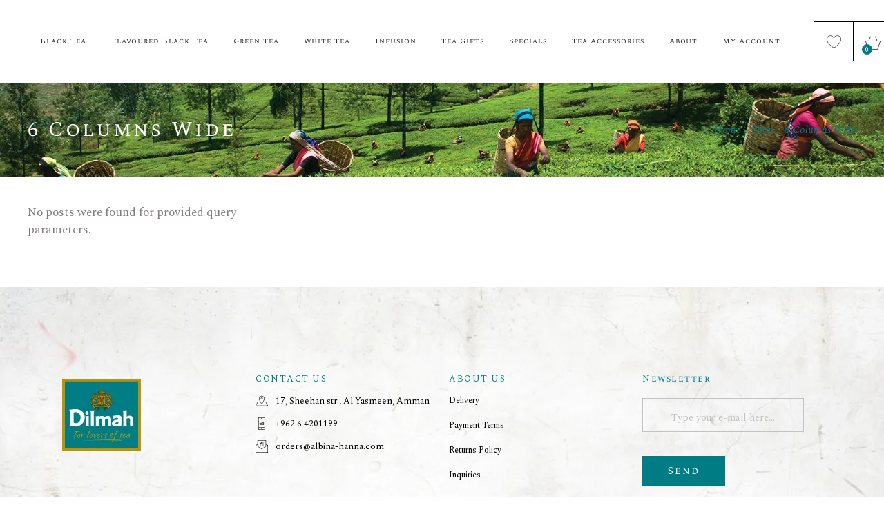

--- FILE ---
content_type: text/html; charset=UTF-8
request_url: https://dilmahjo.com/shop-2-2/6-columns/
body_size: 24873
content:
<!DOCTYPE html>
<html lang="en-US">
<head>
	<meta charset="UTF-8">
	<meta name="viewport" content="width=device-width, initial-scale=1, user-scalable=yes">
	<link rel="profile" href="http://gmpg.org/xfn/11">
	
		
					<script>document.documentElement.className = document.documentElement.className + ' yes-js js_active js'</script>
			<title>6 Columns Wide &#8211; Dilmah Jo</title>
<meta name='robots' content='noindex, nofollow' />
<link rel='dns-prefetch' href='//apis.google.com' />
<link rel='dns-prefetch' href='//fonts.googleapis.com' />
<link rel='dns-prefetch' href='//maxcdn.bootstrapcdn.com' />
<link rel="alternate" type="application/rss+xml" title="Dilmah Jo &raquo; Feed" href="https://dilmahjo.com/feed/" />
<link rel="alternate" type="application/rss+xml" title="Dilmah Jo &raquo; Comments Feed" href="https://dilmahjo.com/comments/feed/" />
<link rel="alternate" title="oEmbed (JSON)" type="application/json+oembed" href="https://dilmahjo.com/wp-json/oembed/1.0/embed?url=https%3A%2F%2Fdilmahjo.com%2Fshop-2-2%2F6-columns%2F" />
<link rel="alternate" title="oEmbed (XML)" type="text/xml+oembed" href="https://dilmahjo.com/wp-json/oembed/1.0/embed?url=https%3A%2F%2Fdilmahjo.com%2Fshop-2-2%2F6-columns%2F&#038;format=xml" />
<style id='wp-img-auto-sizes-contain-inline-css' type='text/css'>
img:is([sizes=auto i],[sizes^="auto," i]){contain-intrinsic-size:3000px 1500px}
/*# sourceURL=wp-img-auto-sizes-contain-inline-css */
</style>

<link rel='stylesheet' id='sbi_styles-css' href='https://dilmahjo.com/wp-content/plugins/instagram-feed/css/sbi-styles.min.css?ver=6.10.0' type='text/css' media='all' />
<link rel='stylesheet' id='dripicons-css' href='https://dilmahjo.com/wp-content/plugins/aperitif-core/inc/icons/dripicons/assets/css/dripicons.min.css?ver=1023c6a8500be6e9bb5628cb28970f59' type='text/css' media='all' />
<link rel='stylesheet' id='elegant-icons-css' href='https://dilmahjo.com/wp-content/plugins/aperitif-core/inc/icons/elegant-icons/assets/css/elegant-icons.min.css?ver=1023c6a8500be6e9bb5628cb28970f59' type='text/css' media='all' />
<link rel='stylesheet' id='font-awesome-css' href='https://dilmahjo.com/wp-content/plugins/aperitif-core/inc/icons/font-awesome/assets/css/all.min.css?ver=1023c6a8500be6e9bb5628cb28970f59' type='text/css' media='all' />
<style id='font-awesome-inline-css' type='text/css'>
[data-font="FontAwesome"]:before {font-family: 'FontAwesome' !important;content: attr(data-icon) !important;speak: none !important;font-weight: normal !important;font-variant: normal !important;text-transform: none !important;line-height: 1 !important;font-style: normal !important;-webkit-font-smoothing: antialiased !important;-moz-osx-font-smoothing: grayscale !important;}
/*# sourceURL=font-awesome-inline-css */
</style>
<link rel='stylesheet' id='ionicons-css' href='https://dilmahjo.com/wp-content/plugins/aperitif-core/inc/icons/ionicons/assets/css/ionicons.min.css?ver=1023c6a8500be6e9bb5628cb28970f59' type='text/css' media='all' />
<link rel='stylesheet' id='linea-icons-css' href='https://dilmahjo.com/wp-content/plugins/aperitif-core/inc/icons/linea-icons/assets/css/linea-icons.min.css?ver=1023c6a8500be6e9bb5628cb28970f59' type='text/css' media='all' />
<link rel='stylesheet' id='linear-icons-css' href='https://dilmahjo.com/wp-content/plugins/aperitif-core/inc/icons/linear-icons/assets/css/linear-icons.min.css?ver=1023c6a8500be6e9bb5628cb28970f59' type='text/css' media='all' />
<link rel='stylesheet' id='material-icons-css' href='https://fonts.googleapis.com/icon?family=Material+Icons&#038;ver=1023c6a8500be6e9bb5628cb28970f59' type='text/css' media='all' />
<link rel='stylesheet' id='simple-line-icons-css' href='https://dilmahjo.com/wp-content/plugins/aperitif-core/inc/icons/simple-line-icons/assets/css/simple-line-icons.min.css?ver=1023c6a8500be6e9bb5628cb28970f59' type='text/css' media='all' />
<style id='wp-emoji-styles-inline-css' type='text/css'>

	img.wp-smiley, img.emoji {
		display: inline !important;
		border: none !important;
		box-shadow: none !important;
		height: 1em !important;
		width: 1em !important;
		margin: 0 0.07em !important;
		vertical-align: -0.1em !important;
		background: none !important;
		padding: 0 !important;
	}
/*# sourceURL=wp-emoji-styles-inline-css */
</style>
<link rel='stylesheet' id='wp-block-library-css' href='https://dilmahjo.com/wp-includes/css/dist/block-library/style.min.css?ver=1023c6a8500be6e9bb5628cb28970f59' type='text/css' media='all' />
<link rel='stylesheet' id='wc-blocks-style-css' href='https://dilmahjo.com/wp-content/plugins/woocommerce/assets/client/blocks/wc-blocks.css?ver=wc-10.0.5' type='text/css' media='all' />
<style id='global-styles-inline-css' type='text/css'>
:root{--wp--preset--aspect-ratio--square: 1;--wp--preset--aspect-ratio--4-3: 4/3;--wp--preset--aspect-ratio--3-4: 3/4;--wp--preset--aspect-ratio--3-2: 3/2;--wp--preset--aspect-ratio--2-3: 2/3;--wp--preset--aspect-ratio--16-9: 16/9;--wp--preset--aspect-ratio--9-16: 9/16;--wp--preset--color--black: #000000;--wp--preset--color--cyan-bluish-gray: #abb8c3;--wp--preset--color--white: #ffffff;--wp--preset--color--pale-pink: #f78da7;--wp--preset--color--vivid-red: #cf2e2e;--wp--preset--color--luminous-vivid-orange: #ff6900;--wp--preset--color--luminous-vivid-amber: #fcb900;--wp--preset--color--light-green-cyan: #7bdcb5;--wp--preset--color--vivid-green-cyan: #00d084;--wp--preset--color--pale-cyan-blue: #8ed1fc;--wp--preset--color--vivid-cyan-blue: #0693e3;--wp--preset--color--vivid-purple: #9b51e0;--wp--preset--gradient--vivid-cyan-blue-to-vivid-purple: linear-gradient(135deg,rgb(6,147,227) 0%,rgb(155,81,224) 100%);--wp--preset--gradient--light-green-cyan-to-vivid-green-cyan: linear-gradient(135deg,rgb(122,220,180) 0%,rgb(0,208,130) 100%);--wp--preset--gradient--luminous-vivid-amber-to-luminous-vivid-orange: linear-gradient(135deg,rgb(252,185,0) 0%,rgb(255,105,0) 100%);--wp--preset--gradient--luminous-vivid-orange-to-vivid-red: linear-gradient(135deg,rgb(255,105,0) 0%,rgb(207,46,46) 100%);--wp--preset--gradient--very-light-gray-to-cyan-bluish-gray: linear-gradient(135deg,rgb(238,238,238) 0%,rgb(169,184,195) 100%);--wp--preset--gradient--cool-to-warm-spectrum: linear-gradient(135deg,rgb(74,234,220) 0%,rgb(151,120,209) 20%,rgb(207,42,186) 40%,rgb(238,44,130) 60%,rgb(251,105,98) 80%,rgb(254,248,76) 100%);--wp--preset--gradient--blush-light-purple: linear-gradient(135deg,rgb(255,206,236) 0%,rgb(152,150,240) 100%);--wp--preset--gradient--blush-bordeaux: linear-gradient(135deg,rgb(254,205,165) 0%,rgb(254,45,45) 50%,rgb(107,0,62) 100%);--wp--preset--gradient--luminous-dusk: linear-gradient(135deg,rgb(255,203,112) 0%,rgb(199,81,192) 50%,rgb(65,88,208) 100%);--wp--preset--gradient--pale-ocean: linear-gradient(135deg,rgb(255,245,203) 0%,rgb(182,227,212) 50%,rgb(51,167,181) 100%);--wp--preset--gradient--electric-grass: linear-gradient(135deg,rgb(202,248,128) 0%,rgb(113,206,126) 100%);--wp--preset--gradient--midnight: linear-gradient(135deg,rgb(2,3,129) 0%,rgb(40,116,252) 100%);--wp--preset--font-size--small: 13px;--wp--preset--font-size--medium: 20px;--wp--preset--font-size--large: 36px;--wp--preset--font-size--x-large: 42px;--wp--preset--spacing--20: 0.44rem;--wp--preset--spacing--30: 0.67rem;--wp--preset--spacing--40: 1rem;--wp--preset--spacing--50: 1.5rem;--wp--preset--spacing--60: 2.25rem;--wp--preset--spacing--70: 3.38rem;--wp--preset--spacing--80: 5.06rem;--wp--preset--shadow--natural: 6px 6px 9px rgba(0, 0, 0, 0.2);--wp--preset--shadow--deep: 12px 12px 50px rgba(0, 0, 0, 0.4);--wp--preset--shadow--sharp: 6px 6px 0px rgba(0, 0, 0, 0.2);--wp--preset--shadow--outlined: 6px 6px 0px -3px rgb(255, 255, 255), 6px 6px rgb(0, 0, 0);--wp--preset--shadow--crisp: 6px 6px 0px rgb(0, 0, 0);}:where(.is-layout-flex){gap: 0.5em;}:where(.is-layout-grid){gap: 0.5em;}body .is-layout-flex{display: flex;}.is-layout-flex{flex-wrap: wrap;align-items: center;}.is-layout-flex > :is(*, div){margin: 0;}body .is-layout-grid{display: grid;}.is-layout-grid > :is(*, div){margin: 0;}:where(.wp-block-columns.is-layout-flex){gap: 2em;}:where(.wp-block-columns.is-layout-grid){gap: 2em;}:where(.wp-block-post-template.is-layout-flex){gap: 1.25em;}:where(.wp-block-post-template.is-layout-grid){gap: 1.25em;}.has-black-color{color: var(--wp--preset--color--black) !important;}.has-cyan-bluish-gray-color{color: var(--wp--preset--color--cyan-bluish-gray) !important;}.has-white-color{color: var(--wp--preset--color--white) !important;}.has-pale-pink-color{color: var(--wp--preset--color--pale-pink) !important;}.has-vivid-red-color{color: var(--wp--preset--color--vivid-red) !important;}.has-luminous-vivid-orange-color{color: var(--wp--preset--color--luminous-vivid-orange) !important;}.has-luminous-vivid-amber-color{color: var(--wp--preset--color--luminous-vivid-amber) !important;}.has-light-green-cyan-color{color: var(--wp--preset--color--light-green-cyan) !important;}.has-vivid-green-cyan-color{color: var(--wp--preset--color--vivid-green-cyan) !important;}.has-pale-cyan-blue-color{color: var(--wp--preset--color--pale-cyan-blue) !important;}.has-vivid-cyan-blue-color{color: var(--wp--preset--color--vivid-cyan-blue) !important;}.has-vivid-purple-color{color: var(--wp--preset--color--vivid-purple) !important;}.has-black-background-color{background-color: var(--wp--preset--color--black) !important;}.has-cyan-bluish-gray-background-color{background-color: var(--wp--preset--color--cyan-bluish-gray) !important;}.has-white-background-color{background-color: var(--wp--preset--color--white) !important;}.has-pale-pink-background-color{background-color: var(--wp--preset--color--pale-pink) !important;}.has-vivid-red-background-color{background-color: var(--wp--preset--color--vivid-red) !important;}.has-luminous-vivid-orange-background-color{background-color: var(--wp--preset--color--luminous-vivid-orange) !important;}.has-luminous-vivid-amber-background-color{background-color: var(--wp--preset--color--luminous-vivid-amber) !important;}.has-light-green-cyan-background-color{background-color: var(--wp--preset--color--light-green-cyan) !important;}.has-vivid-green-cyan-background-color{background-color: var(--wp--preset--color--vivid-green-cyan) !important;}.has-pale-cyan-blue-background-color{background-color: var(--wp--preset--color--pale-cyan-blue) !important;}.has-vivid-cyan-blue-background-color{background-color: var(--wp--preset--color--vivid-cyan-blue) !important;}.has-vivid-purple-background-color{background-color: var(--wp--preset--color--vivid-purple) !important;}.has-black-border-color{border-color: var(--wp--preset--color--black) !important;}.has-cyan-bluish-gray-border-color{border-color: var(--wp--preset--color--cyan-bluish-gray) !important;}.has-white-border-color{border-color: var(--wp--preset--color--white) !important;}.has-pale-pink-border-color{border-color: var(--wp--preset--color--pale-pink) !important;}.has-vivid-red-border-color{border-color: var(--wp--preset--color--vivid-red) !important;}.has-luminous-vivid-orange-border-color{border-color: var(--wp--preset--color--luminous-vivid-orange) !important;}.has-luminous-vivid-amber-border-color{border-color: var(--wp--preset--color--luminous-vivid-amber) !important;}.has-light-green-cyan-border-color{border-color: var(--wp--preset--color--light-green-cyan) !important;}.has-vivid-green-cyan-border-color{border-color: var(--wp--preset--color--vivid-green-cyan) !important;}.has-pale-cyan-blue-border-color{border-color: var(--wp--preset--color--pale-cyan-blue) !important;}.has-vivid-cyan-blue-border-color{border-color: var(--wp--preset--color--vivid-cyan-blue) !important;}.has-vivid-purple-border-color{border-color: var(--wp--preset--color--vivid-purple) !important;}.has-vivid-cyan-blue-to-vivid-purple-gradient-background{background: var(--wp--preset--gradient--vivid-cyan-blue-to-vivid-purple) !important;}.has-light-green-cyan-to-vivid-green-cyan-gradient-background{background: var(--wp--preset--gradient--light-green-cyan-to-vivid-green-cyan) !important;}.has-luminous-vivid-amber-to-luminous-vivid-orange-gradient-background{background: var(--wp--preset--gradient--luminous-vivid-amber-to-luminous-vivid-orange) !important;}.has-luminous-vivid-orange-to-vivid-red-gradient-background{background: var(--wp--preset--gradient--luminous-vivid-orange-to-vivid-red) !important;}.has-very-light-gray-to-cyan-bluish-gray-gradient-background{background: var(--wp--preset--gradient--very-light-gray-to-cyan-bluish-gray) !important;}.has-cool-to-warm-spectrum-gradient-background{background: var(--wp--preset--gradient--cool-to-warm-spectrum) !important;}.has-blush-light-purple-gradient-background{background: var(--wp--preset--gradient--blush-light-purple) !important;}.has-blush-bordeaux-gradient-background{background: var(--wp--preset--gradient--blush-bordeaux) !important;}.has-luminous-dusk-gradient-background{background: var(--wp--preset--gradient--luminous-dusk) !important;}.has-pale-ocean-gradient-background{background: var(--wp--preset--gradient--pale-ocean) !important;}.has-electric-grass-gradient-background{background: var(--wp--preset--gradient--electric-grass) !important;}.has-midnight-gradient-background{background: var(--wp--preset--gradient--midnight) !important;}.has-small-font-size{font-size: var(--wp--preset--font-size--small) !important;}.has-medium-font-size{font-size: var(--wp--preset--font-size--medium) !important;}.has-large-font-size{font-size: var(--wp--preset--font-size--large) !important;}.has-x-large-font-size{font-size: var(--wp--preset--font-size--x-large) !important;}
/*# sourceURL=global-styles-inline-css */
</style>

<style id='classic-theme-styles-inline-css' type='text/css'>
/*! This file is auto-generated */
.wp-block-button__link{color:#fff;background-color:#32373c;border-radius:9999px;box-shadow:none;text-decoration:none;padding:calc(.667em + 2px) calc(1.333em + 2px);font-size:1.125em}.wp-block-file__button{background:#32373c;color:#fff;text-decoration:none}
/*# sourceURL=/wp-includes/css/classic-themes.min.css */
</style>
<link rel='stylesheet' id='contact-form-7-css' href='https://dilmahjo.com/wp-content/plugins/contact-form-7/includes/css/styles.css?ver=6.1.4' type='text/css' media='all' />
<link rel='stylesheet' id='ctf_styles-css' href='https://dilmahjo.com/wp-content/plugins/custom-twitter-feeds/css/ctf-styles.min.css?ver=2.3.1' type='text/css' media='all' />
<link rel='stylesheet' id='wcva-shop-frontend-css' href='https://dilmahjo.com/wp-content/plugins/woocommerce-colororimage-variation-select/css/shop-frontend.css?ver=1023c6a8500be6e9bb5628cb28970f59' type='text/css' media='all' />
<link rel='stylesheet' id='woof-css' href='https://dilmahjo.com/wp-content/plugins/woocommerce-products-filter/css/front.css?ver=2.2.9.4' type='text/css' media='all' />
<style id='woof-inline-css' type='text/css'>

.woof_products_top_panel li span, .woof_products_top_panel2 li span{background: url(https://dilmahjo.com/wp-content/plugins/woocommerce-products-filter/img/delete.png);background-size: 14px 14px;background-repeat: no-repeat;background-position: right;}
.woof_show_auto_form,.woof_hide_auto_form{ background-image: none ;}
.woof_childs_list_opener span.woof_is_closed{
                        background: url(https://www.catdesign1.com/albina-main/wp-content/uploads/2020/10/iconfinder_plus_309084.png);
                    }
.woof_childs_list_opener span.woof_is_opened{
                        background: url(https://www.catdesign1.com/albina-main/wp-content/uploads/2020/10/iconfinder_remove_4168572.png);
                    }
.woof_edit_view{
                    display: none;
                }

/*# sourceURL=woof-inline-css */
</style>
<link rel='stylesheet' id='chosen-drop-down-css' href='https://dilmahjo.com/wp-content/plugins/woocommerce-products-filter/js/chosen/chosen.min.css?ver=2.2.9.4' type='text/css' media='all' />
<style id='woocommerce-inline-inline-css' type='text/css'>
.woocommerce form .form-row .required { visibility: visible; }
/*# sourceURL=woocommerce-inline-inline-css */
</style>
<link rel='stylesheet' id='cff-css' href='https://dilmahjo.com/wp-content/plugins/custom-facebook-feed/assets/css/cff-style.min.css?ver=4.3.4' type='text/css' media='all' />
<link rel='stylesheet' id='sb-font-awesome-css' href='https://maxcdn.bootstrapcdn.com/font-awesome/4.7.0/css/font-awesome.min.css?ver=1023c6a8500be6e9bb5628cb28970f59' type='text/css' media='all' />
<link rel='stylesheet' id='select2-css' href='https://dilmahjo.com/wp-content/plugins/woocommerce/assets/css/select2.css?ver=10.0.5' type='text/css' media='all' />
<link rel='stylesheet' id='aperitif-core-dashboard-style-css' href='https://dilmahjo.com/wp-content/plugins/aperitif-core/inc/core-dashboard/assets/css/core-dashboard.min.css?ver=1023c6a8500be6e9bb5628cb28970f59' type='text/css' media='all' />
<link rel='stylesheet' id='perfect-scrollbar-css' href='https://dilmahjo.com/wp-content/plugins/aperitif-core/assets/plugins/perfect-scrollbar/perfect-scrollbar.css?ver=1023c6a8500be6e9bb5628cb28970f59' type='text/css' media='all' />
<link rel='stylesheet' id='aperitif-main-css' href='https://dilmahjo.com/wp-content/themes/aperitif/assets/css/main.min.css?ver=1023c6a8500be6e9bb5628cb28970f59' type='text/css' media='all' />
<link rel='stylesheet' id='aperitif-core-style-css' href='https://dilmahjo.com/wp-content/plugins/aperitif-core/assets/css/aperitif-core.min.css?ver=1023c6a8500be6e9bb5628cb28970f59' type='text/css' media='all' />
<link rel='stylesheet' id='aperitif-membership-style-css' href='https://dilmahjo.com/wp-content/plugins/aperitif-membership/assets/css/aperitif-membership.min.css?ver=1023c6a8500be6e9bb5628cb28970f59' type='text/css' media='all' />
<link rel='stylesheet' id='woocommerce-product-attachment-css' href='https://dilmahjo.com/wp-content/plugins/woo-product-attachment/public/css/woocommerce-product-attachment-public.css?ver=2.1.6' type='text/css' media='all' />
<link rel='stylesheet' id='yith-quick-view-css' href='https://dilmahjo.com/wp-content/plugins/yith-woocommerce-quick-view/assets/css/yith-quick-view.css?ver=2.10.0' type='text/css' media='all' />
<style id='yith-quick-view-inline-css' type='text/css'>

				#yith-quick-view-modal .yith-quick-view-overlay{background:rgba( 0, 0, 0, 0.8)}
				#yith-quick-view-modal .yith-wcqv-main{background:#ffffff;}
				#yith-quick-view-close{color:#cdcdcd;}
				#yith-quick-view-close:hover{color:#ff0000;}
/*# sourceURL=yith-quick-view-inline-css */
</style>
<link rel='stylesheet' id='jquery-selectBox-css' href='https://dilmahjo.com/wp-content/plugins/yith-woocommerce-wishlist/assets/css/jquery.selectBox.css?ver=1.2.0' type='text/css' media='all' />
<link rel='stylesheet' id='woocommerce_prettyPhoto_css-css' href='//dilmahjo.com/wp-content/plugins/woocommerce/assets/css/prettyPhoto.css?ver=3.1.6' type='text/css' media='all' />
<link rel='stylesheet' id='yith-wcwl-main-css' href='https://dilmahjo.com/wp-content/plugins/yith-woocommerce-wishlist/assets/css/style.css?ver=4.11.0' type='text/css' media='all' />
<style id='yith-wcwl-main-inline-css' type='text/css'>
 :root { --rounded-corners-radius: 16px; --add-to-cart-rounded-corners-radius: 16px; --color-headers-background: #F4F4F4; --feedback-duration: 3s } 
 :root { --rounded-corners-radius: 16px; --add-to-cart-rounded-corners-radius: 16px; --color-headers-background: #F4F4F4; --feedback-duration: 3s } 
/*# sourceURL=yith-wcwl-main-inline-css */
</style>
<link rel='stylesheet' id='brands-styles-css' href='https://dilmahjo.com/wp-content/plugins/woocommerce/assets/css/brands.css?ver=10.0.5' type='text/css' media='all' />
<link rel='stylesheet' id='aperitif-child-style-css' href='https://dilmahjo.com/wp-content/themes/aperitif-child/style.css?ver=1023c6a8500be6e9bb5628cb28970f59' type='text/css' media='all' />
<link rel='stylesheet' id='aperitif-style-css' href='https://dilmahjo.com/wp-content/themes/aperitif/style.css?ver=1023c6a8500be6e9bb5628cb28970f59' type='text/css' media='all' />
<style id='aperitif-style-inline-css' type='text/css'>
.qodef-page-footer-inner { background-image: url(https://dilmahjo.com/wp-content/webp-express/webp-images/uploads/2020/10/grundge-background.png.webp);background-repeat: repeat;background-position: center center;}.qodef-fullscreen-menu-holder { background-image: url();}#qodef-page-inner { padding: 40px 40px 60px 40px;}@media only screen and (max-width: 1024px) { #qodef-page-inner { padding: 40px 40px 60px 40px;}}.qodef-h1 a:hover, h1 a:hover, .qodef-h2 a:hover, h2 a:hover, .qodef-h3 a:hover, h3 a:hover, .qodef-h4 a:hover, h4 a:hover, .qodef-h5 a:hover, h5 a:hover, .qodef-h6 a:hover, h6 a:hover, a:hover, p a:hover, #qodef-page-header .widget_icl_lang_sel_widget .wpml-ls-legacy-dropdown .wpml-ls-item-toggle:hover, #qodef-page-header .widget_icl_lang_sel_widget .wpml-ls-legacy-dropdown-click .wpml-ls-item-toggle:hover, #qodef-page-header .widget_icl_lang_sel_widget .wpml-ls-legacy-dropdown .wpml-ls-sub-menu .wpml-ls-item a:hover, #qodef-page-header .widget_icl_lang_sel_widget .wpml-ls-legacy-dropdown-click .wpml-ls-sub-menu .wpml-ls-item a:hover, #qodef-page-header .widget_icl_lang_sel_widget .wpml-ls-legacy-list-horizontal ul li a:hover, #qodef-page-header .widget_icl_lang_sel_widget .wpml-ls-legacy-list-vertical ul li a:hover, #qodef-page-mobile-header .widget_icl_lang_sel_widget .wpml-ls-legacy-dropdown .wpml-ls-item-toggle:hover, #qodef-page-mobile-header .widget_icl_lang_sel_widget .wpml-ls-legacy-dropdown-click .wpml-ls-item-toggle:hover, #qodef-page-mobile-header .widget_icl_lang_sel_widget .wpml-ls-legacy-dropdown .wpml-ls-sub-menu .wpml-ls-item a:hover, #qodef-page-mobile-header .widget_icl_lang_sel_widget .wpml-ls-legacy-dropdown-click .wpml-ls-sub-menu .wpml-ls-item a:hover, #qodef-page-mobile-header .widget_icl_lang_sel_widget .wpml-ls-legacy-list-horizontal ul li a:hover, #qodef-page-mobile-header .widget_icl_lang_sel_widget .wpml-ls-legacy-list-vertical ul li a:hover, #qodef-page-sidebar .widget_icl_lang_sel_widget .wpml-ls-legacy-dropdown .wpml-ls-item-toggle:hover, #qodef-page-sidebar .widget_icl_lang_sel_widget .wpml-ls-legacy-dropdown-click .wpml-ls-item-toggle:hover, #qodef-page-sidebar .widget_icl_lang_sel_widget .wpml-ls-legacy-dropdown .wpml-ls-sub-menu .wpml-ls-item a:hover, #qodef-page-sidebar .widget_icl_lang_sel_widget .wpml-ls-legacy-dropdown-click .wpml-ls-sub-menu .wpml-ls-item a:hover, #qodef-page-sidebar .widget_icl_lang_sel_widget .wpml-ls-legacy-list-horizontal ul li a:hover, #qodef-page-sidebar .widget_icl_lang_sel_widget .wpml-ls-legacy-list-vertical ul li a:hover, #qodef-page-footer .widget_icl_lang_sel_widget .wpml-ls-legacy-dropdown .wpml-ls-item-toggle:hover, #qodef-page-footer .widget_icl_lang_sel_widget .wpml-ls-legacy-dropdown-click .wpml-ls-item-toggle:hover, #qodef-page-footer .widget_icl_lang_sel_widget .wpml-ls-legacy-dropdown .wpml-ls-sub-menu .wpml-ls-item a:hover, #qodef-page-footer .widget_icl_lang_sel_widget .wpml-ls-legacy-dropdown-click .wpml-ls-sub-menu .wpml-ls-item a:hover, #qodef-side-area .widget_icl_lang_sel_widget .wpml-ls-legacy-dropdown .wpml-ls-item-toggle:hover, #qodef-side-area .widget_icl_lang_sel_widget .wpml-ls-legacy-dropdown-click .wpml-ls-item-toggle:hover, #qodef-side-area .widget_icl_lang_sel_widget .wpml-ls-legacy-dropdown .wpml-ls-sub-menu .wpml-ls-item a:hover, #qodef-side-area .widget_icl_lang_sel_widget .wpml-ls-legacy-dropdown-click .wpml-ls-sub-menu .wpml-ls-item a:hover, #qodef-404-page .qodef-404-text, .qodef-blog article .qodef-e-info .qodef-e-info-item, .qodef-blog article .qodef-e-info .qodef-e-info-item a, .qodef-blog article .qodef-e-single-links>span:not(.qodef-e-single-links-title), .qodef-blog article.format-link .qodef-e-link-title, .qodef-blog article.format-quote .qodef-e-quote-author-position, #qodef-page-comments-list .qodef-comment-item .qodef-e-date a, #qodef-mobile-header-navigation ul li a:hover, #qodef-mobile-header-navigation ul li.current-menu-ancestor>a, #qodef-mobile-header-navigation ul li.current-menu-item>a, .qodef-header-navigation ul li.qodef-menu-item--narrow ul li.current-menu-ancestor>a, .qodef-header-navigation ul li.qodef-menu-item--narrow ul li.current-menu-item>a, .qodef-header-navigation ul li.qodef-menu-item--narrow ul li.current-menu-ancestor>a>span, .qodef-header-navigation ul li.qodef-menu-item--narrow ul li.current-menu-item>a>span, .qodef-header-navigation ul li.qodef-menu-item--narrow ul li a:hover, .qodef-header-navigation ul li.qodef-menu-item--narrow ul li.menu-item-has-children:hover:after, #qodef-author-info .qodef-m-country, #qodef-author-info .qodef-m-dob, #qodef-author-info .qodef-m-position, #qodef-author-info .qodef-m-social-icons a, .qodef-header--light:not(.qodef-fullscreen-menu--opened) .qodef-fullscreen-menu-opener:hover, .qodef-fullscreen-menu--opened .qodef-fullscreen-menu-opener, .qodef-header--centered.qodef-header--light #qodef-page-header>div:not(.qodef-header-sticky) .widget:hover, .qodef-header--divided.qodef-header--light #qodef-page-header>div:not(.qodef-header-sticky) .widget:hover, .qodef-header--standard.qodef-header--light #qodef-page-header>div:not(.qodef-header-sticky) .widget:hover, .qodef-header--centered.qodef-header--light #qodef-page-header>div:not(.qodef-header-sticky) .widget:hover a, .qodef-header--divided.qodef-header--light #qodef-page-header>div:not(.qodef-header-sticky) .widget:hover a, .qodef-header--standard.qodef-header--light #qodef-page-header>div:not(.qodef-header-sticky) .widget:hover a, .qodef-header--vertical.qodef-header--light .qodef-vertical-widget-holder .widget a, .qodef-header--vertical.qodef-header--light .qodef-vertical-widget-holder .widget span, .qodef-header--vertical.qodef-header--dark .qodef-vertical-widget-holder .widget a, .qodef-header--vertical.qodef-header--dark .qodef-vertical-widget-holder .widget span, .qodef-header--vertical .qodef-header-vertical-navigation ul li a:hover, .qodef-header--vertical .qodef-header-vertical-navigation ul li.current-menu-ancestor>a, .qodef-header--vertical .qodef-header-vertical-navigation ul li.current-menu-item>a, .qodef-header--vertical .qodef-header-vertical-navigation ul li.current_page_item>a, .qodef-header-navigation ul li.qodef-menu-item--wide .qodef-drop-down-second .qodef-drop-down-second-inner ul li a:hover, .qodef-restaurant-menu-list .qodef-e-description, .qodef-testimonials-list .qodef-e-media-image .qodef-e-media-quote, .qodef-testimonials-list .qodef-e-author .qodef-e-author-job, .qodef-search-cover input[type=text]:focus, .qodef-banner .qodef-m-content .qodef-m-content-inner .qodef-m-text-field, .qodef-pricing-table .qodef-m-inner .qodef-m-price .qodef-m-price-currency, .qodef-pricing-table .qodef-m-inner .qodef-m-price-period, .qodef-pricing-table .qodef-m-inner .qodef-m-price-period:before, #ui-datepicker-div .ui-datepicker-current-day a, .qodef-section-title .qodef-m-subtitle, .qodef-stamp, .qodef-stamp .qodef-m-centered-text, .qodef-team .qodef-m-team-info .qodef-m-position, .qodef-team .qodef-m-team-info .qodef-m-social-icons-group .qodef-icon-holder, .qodef-workflow .qodef-e-subtitle, .qodef-side-area-opener:hover, .qodef-social-share li a, .qodef-social-share.qodef-layout--dropdown .qodef-social-share-dropdown-opener, .qodef-page-title .qodef-breadcrumbs, .qodef-page-title .qodef-breadcrumbs a, .qodef-page-title .qodef-breadcrumbs span, .tribe-events-day .qodef-tribe-events-day .qodef-events-single-meta-icon, .tribe-events-list.qodef-tribe-events-list .qodef-events-single-meta-icon, #tribe-events .qodef-tribe-events .qodef-events-single-meta-icon, .qodef-events-list .qodef-e-meta-icon, .widget.qodef-author-info .qodef-m-country, .widget.qodef-author-info .qodef-m-dob, .widget.qodef-author-info .qodef-m-position, .widget.qodef-author-info .qodef-m-social-icons a, #qodef-woo-page .qodef-woo-product-mark, .qodef-woo-shortcode .qodef-woo-product-mark, #qodef-woo-page .qodef-woo-ratings .qodef-m-star, .qodef-woo-shortcode .qodef-woo-ratings .qodef-m-star, .woocommerce-page div.woocommerce .shop_table .order-total strong, .woocommerce-account .woocommerce-MyAccount-navigation ul li.is-active a, .woocommerce-account .woocommerce-MyAccount-content strong, #qodef-woo-page .woocommerce-pagination .page-numbers.current, #qodef-woo-page .woocommerce-pagination .page-numbers:hover, body:not(.woocommerce-page) .qodef-woo-product-list:not(.qodef-woo-shortcode) .qodef-woo-product-inner:hover .qodef-woo-product-title, body:not(.woocommerce-page) .qodef-woo-product-list:not(.qodef-woo-shortcode) .qodef-woo-ratings .qodef-m-star, body:not(.woocommerce-page) .qodef-woo-product-list:not(.qodef-woo-shortcode) li.product-category .woocommerce-loop-category__title, .qodef-woo-product-list .qodef-woo-product-categories a, .qodef-woo-product-list .qodef-woo-product-categories .qodef-category-separator, .qodef-woo-product-list .qodef-woo-product-tags a, .qodef-woo-product-list .qodef-woo-product-tags .qodef-category-separator, #qodef-woo-page .qodef-quantity-buttons .qodef-quantity-minus:hover, #qodef-woo-page .qodef-quantity-buttons .qodef-quantity-plus:hover, #qodef-woo-page.qodef--single .product_meta>.sku_wrapper .qodef-woo-meta-value, #qodef-woo-page.qodef--single .product_meta .qodef-woo-meta-value a, #qodef-woo-page.qodef--single .product_meta .qodef-woo-meta-value a:after, #qodef-woo-page.qodef--single .woocommerce-Reviews .meta .woocommerce-review__published-date, #qodef-woo-page.qodef--single #review_form form>.comment-form-rating a:before, #qodef-woo-page.qodef--single #review_form form>.comment-form-rating a.active:after, .widget.woocommerce .qodef-woo-ratings .qodef-m-star, .widget.widget_shopping_cart .widget_shopping_cart_content ul li a:not(.remove):hover, .widget.widget_layered_nav ul li.chosen a, .widget.widget_products .qodef-woo-product-image:hover~.qodef-woo-product-content a, .widget.widget_recent_reviews .qodef-woo-product-image:hover~.qodef-woo-product-content a, .widget.widget_recently_viewed_products .qodef-woo-product-image:hover~.qodef-woo-product-content a, .widget.widget_top_rated_products .qodef-woo-product-image:hover~.qodef-woo-product-content a, .widget.widget_products .qodef-woo-product-title a:hover, .widget.widget_recent_reviews .qodef-woo-product-title a:hover, .widget.widget_recently_viewed_products .qodef-woo-product-title a:hover, .widget.widget_top_rated_products .qodef-woo-product-title a:hover, #qodef-page-footer .widget.widget_shopping_cart .widget_shopping_cart_content ul li a:not(.remove):hover, #qodef-page-footer .widget.widget_layered_nav ul li.chosen a, #qodef-page-footer .widget.widget_products .qodef-woo-product-image:hover~.qodef-woo-product-content a, #qodef-page-footer .widget.widget_recent_reviews .qodef-woo-product-image:hover~.qodef-woo-product-content a, #qodef-page-footer .widget.widget_recently_viewed_products .qodef-woo-product-image:hover~.qodef-woo-product-content a, #qodef-page-footer .widget.widget_top_rated_products .qodef-woo-product-image:hover~.qodef-woo-product-content a, #qodef-page-footer .widget.widget_products .qodef-woo-product-title a:hover, #qodef-page-footer .widget.widget_recent_reviews .qodef-woo-product-title a:hover, #qodef-page-footer .widget.widget_recently_viewed_products .qodef-woo-product-title a:hover, #qodef-page-footer .widget.widget_top_rated_products .qodef-woo-product-title a:hover, .qodef-header--vertical .wpb_widgetised_column .widget.widget_shopping_cart .widget_shopping_cart_content ul li a:not(.remove):hover, .qodef-header--vertical .wpb_widgetised_column .widget.widget_layered_nav ul li.chosen a, .qodef-header--vertical .wpb_widgetised_column .widget.widget_products .qodef-woo-product-image:hover~.qodef-woo-product-content a, .qodef-header--vertical .wpb_widgetised_column .widget.widget_recent_reviews .qodef-woo-product-image:hover~.qodef-woo-product-content a, .qodef-header--vertical .wpb_widgetised_column .widget.widget_recently_viewed_products .qodef-woo-product-image:hover~.qodef-woo-product-content a, .qodef-header--vertical .wpb_widgetised_column .widget.widget_top_rated_products .qodef-woo-product-image:hover~.qodef-woo-product-content a, .qodef-header--vertical .wpb_widgetised_column .widget.widget_products .qodef-woo-product-title a:hover, .qodef-header--vertical .wpb_widgetised_column .widget.widget_recent_reviews .qodef-woo-product-title a:hover, .qodef-header--vertical .wpb_widgetised_column .widget.widget_recently_viewed_products .qodef-woo-product-title a:hover, .qodef-header--vertical .wpb_widgetised_column .widget.widget_top_rated_products .qodef-woo-product-title a:hover, body #yith-quick-view-modal .qodef-woo-single-image .qodef-woo-product-mark, body #yith-quick-view-modal .qodef-woo-ratings .qodef-m-star, body #yith-quick-view-modal .qodef-quantity-buttons .qodef-quantity-minus:hover, body #yith-quick-view-modal .qodef-quantity-buttons .qodef-quantity-plus:hover, body #yith-quick-view-modal #yith-quick-view-close:hover, :not(.qodef-woo-product-wishlist-holder)>.yith-wcwl-add-to-wishlist .yith-wcwl-add-button a:before, :not(.qodef-woo-product-wishlist-holder)>.yith-wcwl-add-to-wishlist .yith-wcwl-wishlistaddedbrowse a:before, :not(.qodef-woo-product-wishlist-holder)>.yith-wcwl-add-to-wishlist .yith-wcwl-wishlistexistsbrowse a:before, #qodef-top-area .qodef-woo-dropdown-cart .qodef-woo-dropdown-items a:hover, .qodef-working-hours-list .qodef-e-day-icon, .qodef-working-hours-list .qodef-e-time.qodef--closed, .qodef-working-hours-list .qodef-m-footer-icon, #qodef-membership-login-modal form label.required:after, #qodef-membership-login-modal form .qodef-m-links-reset-password p, #qodef-membership-login-modal .qodef-m-bottom .qodef-m-social-login button, #qodef-membership-login-modal .qodef-m-links-register p, .qodef-avp-holder .qodef-avp-subtitle, .qodef-fullscreen-menu-holder nav.qodef-fullscreen-menu ul li ul li.current-menu-ancestor>a, .qodef-fullscreen-menu-holder nav.qodef-fullscreen-menu ul li ul li.current-menu-item>a, .qodef-fullscreen-menu-holder nav.qodef-fullscreen-menu ul li ul li a:hover, .qodef-restaurant-menu-list.qodef-item-skin--light .qodef-e-description, .qodef-testimonials-list.qodef-skin--light .qodef-e-author .qodef-e-author-job, .qodef-reservation-form .qodef-e-icon-date, .qodef-reservation-form .qodef-e-icon-time, .qodef-reservation-form .qodef-e-icon-user, .qodef-video-button .qodef-m-play-text .qodef-m-play-subtitle, .qodef-woo-product-list.qodef-item-skin--light .qodef-woo-product-tags a, .qodef-woo-product-list.qodef-item-skin--light .qodef-category-separator, .qodef-woo-product-list.qodef-item-skin--light .qodef-woo-product-mark, .qodef-header--vertical .wpb_widgetised_column .widget ul:not(.qodef-shortcode-list) li a, .qodef-header--vertical .wpb_widgetised_column .widget ul:not(.qodef-shortcode-list) li, .qodef-header--vertical .wpb_widgetised_column .widget.widget_product_tag_cloud .tagcloud a, .qodef-header--vertical .wpb_widgetised_column .widget.widget_tag_cloud .tagcloud a, .qodef-icon-list-item .qodef-icon-holder .qodef-icon, #qodef-page-footer .widget.widget_recent_entries ul li .post-date, #qodef-side-area .widget a, .qodef-icon-with-text .qodef-icon-holder, #qodef-page-footer .widget a:hover, #qodef-page-footer .widget.widget_recent_entries ul li a:hover, .widget ul:not(.qodef-shortcode-list) li a, .widget ul:not(.qodef-shortcode-list) li, .widget.widget_recent_entries ul li .post-date, .widget.widget_product_tag_cloud .tagcloud a, .widget.widget_tag_cloud .tagcloud a { color: #007c85;}#qodef-page-footer-bottom-area .widget a, .qodef-header-navigation ul li.qodef-menu-item--narrow ul li a:hover .qodef-menu-item-inner, .qodef-header--centered #qodef-page-header>div:not(.qodef-header-sticky) .widget:hover .qodef-m-opener-count, .qodef-header--divided #qodef-page-header>div:not(.qodef-header-sticky) .widget:hover .qodef-m-opener-count, .qodef-header--standard #qodef-page-header>div:not(.qodef-header-sticky) .widget:hover .qodef-m-opener-count, .qodef-header--centered.qodef-header--dark #qodef-page-header>div:not(.qodef-header-sticky) .widget:hover .qodef-m-opener-count, .qodef-header--divided.qodef-header--dark #qodef-page-header>div:not(.qodef-header-sticky) .widget:hover .qodef-m-opener-count, .qodef-header--standard.qodef-header--dark #qodef-page-header>div:not(.qodef-header-sticky) .widget:hover .qodef-m-opener-count, .qodef-header-navigation ul li.qodef-menu-item--wide .qodef-drop-down-second .qodef-drop-down-second-inner>ul>li>a span, .qodef-header-navigation ul li.qodef-menu-item--wide .qodef-drop-down-second .qodef-drop-down-second-inner ul li a:hover span, .qodef-woo-product-list .qodef-woo-product-button-holder>:hover, .qodef-woo-product-list .qodef-woo-product-button-holder>:hover *, .qodef-woo-dropdown-cart .qodef-e-title a:hover, .qodef-woo-dropdown-cart .qodef-e-remove:hover, .qodef-login-opener-widget .qodef-logged-in-user .qodef-m-navigation-item .qodef-e-link:hover, .qodef-header--vertical .wpb_widgetised_column .widget.widget_product_tag_cloud .tagcloud a:after, .qodef-header--vertical .wpb_widgetised_column .widget.widget_tag_cloud .tagcloud a:after, #qodef-top-area .widget a:hover, .qodef-section-title .qodef-m-subtitle, .qodef-icon-with-text .qodef-icon-holder, .qodef-pricing-table .qodef-m-inner .qodef-m-price .qodef-m-price-currency, .qodef-banner .qodef-m-content .qodef-m-content-inner .qodef-m-text-field, .qodef-icon-with-text .qodef-icon-holder { color: #007c85!important;}button[type=submit], input[type=submit], .swiper-pagination-bullets .swiper-pagination-bullet-active:after, .qodef-blog .mejs-container .mejs-controls .mejs-time-rail .mejs-time-total .mejs-time-current, .qodef-blog .mejs-container .mejs-controls .mejs-horizontal-volume-slider .mejs-horizontal-volume-total .mejs-horizontal-volume-current, #qodef-back-to-top .qodef-back-to-top-icon, #qodef-author-info .qodef-m-social-icons a:hover, .qodef-header--centered #qodef-page-header>div:not(.qodef-header-sticky) .widget:hover, .qodef-header--divided #qodef-page-header>div:not(.qodef-header-sticky) .widget:hover, .qodef-header--standard #qodef-page-header>div:not(.qodef-header-sticky) .widget:hover, .qodef-header--centered.qodef-header--light #qodef-page-header>div:not(.qodef-header-sticky) .widget:hover .qodef-lines .qodef-line, .qodef-header--divided.qodef-header--light #qodef-page-header>div:not(.qodef-header-sticky) .widget:hover .qodef-lines .qodef-line, .qodef-header--standard.qodef-header--light #qodef-page-header>div:not(.qodef-header-sticky) .widget:hover .qodef-lines .qodef-line, .qodef-header--centered.qodef-header--dark #qodef-page-header>div:not(.qodef-header-sticky) .widget:hover, .qodef-header--divided.qodef-header--dark #qodef-page-header>div:not(.qodef-header-sticky) .widget:hover, .qodef-header--standard.qodef-header--dark #qodef-page-header>div:not(.qodef-header-sticky) .widget:hover, .qodef-button.qodef-layout--filled.qodef-html--link, .qodef-icon-holder.qodef-layout--circle, .qodef-icon-holder.qodef-layout--square, #ui-datepicker-div .ui-datepicker-today, .qodef-team .qodef-m-team-info .qodef-m-social-icons-group .qodef-icon-holder:hover, .qodef-workflow .qodef-e-workflow-item-inner:after, .tribe-events-month.qodef-tribe-events-month .tribe-events-calendar tbody td.tribe-events-has-events>div, .tribe-events-month.qodef-tribe-events-month .tribe-events-calendar tbody td.tribe-events-has-events>div>a, #tribe-events .qodef-tribe-events .tribe-events-button, .widget.qodef-author-info .qodef-m-social-icons a:hover, #qodef-woo-page .added_to_cart, #qodef-woo-page .button, .qodef-woo-shortcode .added_to_cart, .qodef-woo-shortcode .button, .woocommerce-page div.woocommerce>.return-to-shop a, .woocommerce-account .woocommerce-MyAccount-content .woocommerce-Address-title a, .woocommerce-account .button, .widget.woocommerce .button, .widget.woocommerce button, .widget.widget_price_filter .price_slider_wrapper .ui-widget-content .ui-slider-handle, .widget.widget_price_filter .price_slider_wrapper .ui-widget-content .ui-slider-range, #qodef-page-footer .widget.widget_price_filter .price_slider_wrapper .ui-widget-content .ui-slider-handle, #qodef-page-footer .widget.widget_price_filter .price_slider_wrapper .ui-widget-content .ui-slider-range, .qodef-header--vertical .wpb_widgetised_column .widget.widget_price_filter .price_slider_wrapper .ui-widget-content .ui-slider-handle, .qodef-header--vertical .wpb_widgetised_column .widget.widget_price_filter .price_slider_wrapper .ui-widget-content .ui-slider-range, #yith-wcwl-form .shop_table td.product-add-to-cart a, .qodef-woo-dropdown-cart .qodef-m-action .qodef-m-action-link:nth-child(1), #qodef-membership-login-modal .qodef-m-bottom .qodef-m-social-login button:hover, .qodef-blog .mejs-container .mejs-controls .mejs-time-rail>*>:not(.mejs-time-float)>* { background-color: #007c85;}.swiper-pagination-progressbar .swiper-pagination-progressbar-fill, .qodef-fullscreen-menu-opener.qodef-fullscreen-menu-opener--predefined:hover .qodef-line, .qodef-header--centered.qodef-header--light #qodef-page-header>div:not(.qodef-header-sticky) .widget:hover .qodef-m-opener-count, .qodef-header--divided.qodef-header--light #qodef-page-header>div:not(.qodef-header-sticky) .widget:hover .qodef-m-opener-count, .qodef-header--standard.qodef-header--light #qodef-page-header>div:not(.qodef-header-sticky) .widget:hover .qodef-m-opener-count, #tribe-events-bar .qodef-tribe-events-bar input[type=submit], .post-type-archive-tribe_events .datepicker .active, .qodef-woo-product-list.qodef-image-opacity-hover .qodef-woo-product-button-holder>:hover, .qodef-woo-dropdown-cart .qodef-m-opener .qodef-m-opener-count, .qodef-progress-bar.qodef-layout--line .proggress { background-color: #007c85!important;}#qodef-back-to-top .qodef-back-to-top-icon, #qodef-author-info .qodef-m-social-icons a:hover, .qodef-header--centered #qodef-page-header>div:not(.qodef-header-sticky) .widget:hover, .qodef-header--divided #qodef-page-header>div:not(.qodef-header-sticky) .widget:hover, .qodef-header--standard #qodef-page-header>div:not(.qodef-header-sticky) .widget:hover, .qodef-header--centered.qodef-header--dark #qodef-page-header>div:not(.qodef-header-sticky) .widget:hover, .qodef-header--divided.qodef-header--dark #qodef-page-header>div:not(.qodef-header-sticky) .widget:hover, .qodef-header--standard.qodef-header--dark #qodef-page-header>div:not(.qodef-header-sticky) .widget:hover, .qodef-team .qodef-m-team-info .qodef-m-social-icons-group .qodef-icon-holder:hover, .widget.qodef-author-info .qodef-m-social-icons a:hover, #qodef-page-footer .widget.widget_product_search input:focus, #qodef-membership-login-modal .qodef-m-bottom .qodef-m-social-login button:hover { border-color: #007c85;}.qodef-woo-product-list.qodef-image-opacity-hover .qodef-woo-product-button-holder>:hover { border-color: #007c85!important;}.qodef-blog article .qodef-e-info .qodef-e-info-item a:hover, .qodef-page-title .qodef-breadcrumbs a:hover, body:not(.woocommerce-page) .qodef-woo-product-list:not(.qodef-woo-shortcode) li.product-category a:hover .woocommerce-loop-category__title, .qodef-woo-product-list .qodef-woo-product-categories a:hover, .qodef-woo-product-list .qodef-woo-product-tags a:hover, #qodef-woo-page.qodef--single .product_meta .qodef-woo-meta-value a:hover, #qodef-membership-login-modal form .qodef-m-links-reset-password p:hover, #qodef-membership-login-modal .qodef-m-links-register p:hover, .qodef-header--vertical .wpb_widgetised_column .widget ul:not(.qodef-shortcode-list) li a:hover, .qodef-header--vertical .wpb_widgetised_column .widget.widget_product_tag_cloud .tagcloud a:hover, .qodef-header--vertical .wpb_widgetised_column .widget.widget_tag_cloud .tagcloud a:hover { color: #cbcbcb;}#qodef-page-footer-bottom-area .widget a:hover, .qodef-social-share li a:hover { color: #cbcbcb!important;}button[type=submit]:hover, input[type=submit]:hover, #qodef-back-to-top:hover .qodef-back-to-top-icon, .qodef-button.qodef-layout--filled.qodef-html--link:hover, #tribe-events .qodef-tribe-events .tribe-events-button:hover, #qodef-woo-page .added_to_cart:hover, #qodef-woo-page .button:hover, .qodef-woo-shortcode .added_to_cart:hover, .qodef-woo-shortcode .button:hover, .woocommerce-page div.woocommerce>.return-to-shop a:hover, .woocommerce-account .woocommerce-MyAccount-content .woocommerce-Address-title a:hover, .woocommerce-account .button:hover, #yith-wcwl-form .shop_table td.product-add-to-cart a:hover, .qodef-woo-dropdown-cart .qodef-m-action .qodef-m-action-link:nth-child(1):hover { background-color: #cbcbcb;}.post-type-archive-tribe_events .datepicker .active:hover, #tribe-events-bar .qodef-tribe-events-bar input[type=submit]:hover, .widget.woocommerce .button:hover, .widget.woocommerce button:hover { background-color: #cbcbcb!important;}#qodef-mobile-header-navigation .qodef-m-inner { background-image: url(https://dilmahjo.com/wp-content/webp-express/webp-images/uploads/2019/09/dd-menu-wide-img.jpg.webp);}.qodef-header-navigation .qodef-menu-item--narrow .qodef-drop-down-second > .qodef-drop-down-second-inner ul { background-image: url(https://dilmahjo.com/wp-content/webp-express/webp-images/uploads/2020/10/menu-wide-new.png.webp);}.qodef-header-navigation .qodef-menu-item--wide .qodef-drop-down-second { background-image: url(https://dilmahjo.com/wp-content/webp-express/webp-images/uploads/2020/10/menu-wide-new.png.webp);background-size: cover;}#qodef-side-area { background-image: url();}.qodef-page-title { background-image: url(https://dilmahjo.com/wp-content/webp-express/webp-images/uploads/2020/11/Founder-Message-Banner.jpg.webp);}.qodef-page-title .qodef-m-title { color: #ffffff;}
/*# sourceURL=aperitif-style-inline-css */
</style>
<link rel='stylesheet' id='swiper-css' href='https://dilmahjo.com/wp-content/themes/aperitif/assets/plugins/swiper/swiper.min.css?ver=1023c6a8500be6e9bb5628cb28970f59' type='text/css' media='all' />
<link rel='stylesheet' id='magnific-popup-css' href='https://dilmahjo.com/wp-content/themes/aperitif/assets/plugins/magnific-popup/magnific-popup.css?ver=1023c6a8500be6e9bb5628cb28970f59' type='text/css' media='all' />
<link rel='stylesheet' id='aperitif-google-fonts-css' href='https://fonts.googleapis.com/css?family=Spectral+SC%3A400%2C400i%7CSpectral%3A400%2C400i%7CMontserrat%3A400%2C400i&#038;subset=latin-ext&#038;ver=1.0.0' type='text/css' media='all' />
<link rel='stylesheet' id='js_composer_front-css' href='https://dilmahjo.com/wp-content/plugins/js_composer/assets/css/js_composer.min.css?ver=6.7.0' type='text/css' media='all' />
<link rel='stylesheet' id='FGW_front_style-css' href='https://dilmahjo.com/wp-content/plugins/free-gifts-product-for-woocommerce/assets/css/front.css?ver=1.0.0' type='text/css' media='all' />
<script type="text/javascript" src="https://dilmahjo.com/wp-includes/js/jquery/jquery.min.js?ver=3.7.1" id="jquery-core-js"></script>
<script type="text/javascript" src="https://dilmahjo.com/wp-includes/js/jquery/jquery-migrate.min.js?ver=3.4.1" id="jquery-migrate-js"></script>
<script type="text/javascript" id="wcva-shop-frontend-js-extra">
/* <![CDATA[ */
var wcva_shop = {"left_icon":"https://dilmahjo.com/wp-content/plugins/woocommerce-colororimage-variation-select/images/left-arrow.png","right_icon":"https://dilmahjo.com/wp-content/plugins/woocommerce-colororimage-variation-select/images/right-arrow.png","enable_slider":"no","slider_no":"4","hover_swap":"no"};
//# sourceURL=wcva-shop-frontend-js-extra
/* ]]> */
</script>
<script type="text/javascript" src="https://dilmahjo.com/wp-content/plugins/woocommerce-colororimage-variation-select/js/shop-frontend.js?ver=1023c6a8500be6e9bb5628cb28970f59" id="wcva-shop-frontend-js"></script>
<script type="text/javascript" src="https://dilmahjo.com/wp-content/plugins/woocommerce/assets/js/jquery-blockui/jquery.blockUI.min.js?ver=2.7.0-wc.10.0.5" id="jquery-blockui-js" data-wp-strategy="defer"></script>
<script type="text/javascript" id="wc-add-to-cart-js-extra">
/* <![CDATA[ */
var wc_add_to_cart_params = {"ajax_url":"/wp-admin/admin-ajax.php","wc_ajax_url":"/?wc-ajax=%%endpoint%%","i18n_view_cart":"View cart","cart_url":"https://dilmahjo.com/cart/","is_cart":"","cart_redirect_after_add":"no"};
//# sourceURL=wc-add-to-cart-js-extra
/* ]]> */
</script>
<script type="text/javascript" src="https://dilmahjo.com/wp-content/plugins/woocommerce/assets/js/frontend/add-to-cart.min.js?ver=10.0.5" id="wc-add-to-cart-js" data-wp-strategy="defer"></script>
<script type="text/javascript" src="https://dilmahjo.com/wp-content/plugins/woocommerce/assets/js/js-cookie/js.cookie.min.js?ver=2.1.4-wc.10.0.5" id="js-cookie-js" defer="defer" data-wp-strategy="defer"></script>
<script type="text/javascript" id="woocommerce-js-extra">
/* <![CDATA[ */
var woocommerce_params = {"ajax_url":"/wp-admin/admin-ajax.php","wc_ajax_url":"/?wc-ajax=%%endpoint%%","i18n_password_show":"Show password","i18n_password_hide":"Hide password"};
//# sourceURL=woocommerce-js-extra
/* ]]> */
</script>
<script type="text/javascript" src="https://dilmahjo.com/wp-content/plugins/woocommerce/assets/js/frontend/woocommerce.min.js?ver=10.0.5" id="woocommerce-js" defer="defer" data-wp-strategy="defer"></script>
<script type="text/javascript" src="https://dilmahjo.com/wp-content/plugins/js_composer/assets/js/vendors/woocommerce-add-to-cart.js?ver=6.7.0" id="vc_woocommerce-add-to-cart-js-js"></script>
<script type="text/javascript" src="https://dilmahjo.com/wp-content/plugins/woocommerce/assets/js/select2/select2.full.min.js?ver=4.0.3-wc.10.0.5" id="select2-js" defer="defer" data-wp-strategy="defer"></script>
<script type="text/javascript" src="https://apis.google.com/js/platform.js" id="aperitif-membership-google-plus-api-js"></script>
<link rel="https://api.w.org/" href="https://dilmahjo.com/wp-json/" /><link rel="alternate" title="JSON" type="application/json" href="https://dilmahjo.com/wp-json/wp/v2/pages/1410" /><link rel="EditURI" type="application/rsd+xml" title="RSD" href="https://dilmahjo.com/xmlrpc.php?rsd" />

<link rel="canonical" href="https://dilmahjo.com/shop-2-2/6-columns/" />
<link rel='shortlink' href='https://dilmahjo.com/?p=1410' />
	<noscript><style>.woocommerce-product-gallery{ opacity: 1 !important; }</style></noscript>
	<meta name="generator" content="Powered by WPBakery Page Builder - drag and drop page builder for WordPress."/>
<meta name="generator" content="Powered by Slider Revolution 6.5.9 - responsive, Mobile-Friendly Slider Plugin for WordPress with comfortable drag and drop interface." />
<link rel="icon" href="https://dilmahjo.com/wp-content/uploads/2020/11/cropped-logo-32x32.png" sizes="32x32" />
<link rel="icon" href="https://dilmahjo.com/wp-content/uploads/2020/11/cropped-logo-192x192.png" sizes="192x192" />
<link rel="apple-touch-icon" href="https://dilmahjo.com/wp-content/uploads/2020/11/cropped-logo-180x180.png" />
<meta name="msapplication-TileImage" content="https://dilmahjo.com/wp-content/uploads/2020/11/cropped-logo-270x270.png" />
<script type="text/javascript">function setREVStartSize(e){
			//window.requestAnimationFrame(function() {				 
				window.RSIW = window.RSIW===undefined ? window.innerWidth : window.RSIW;	
				window.RSIH = window.RSIH===undefined ? window.innerHeight : window.RSIH;	
				try {								
					var pw = document.getElementById(e.c).parentNode.offsetWidth,
						newh;
					pw = pw===0 || isNaN(pw) ? window.RSIW : pw;
					e.tabw = e.tabw===undefined ? 0 : parseInt(e.tabw);
					e.thumbw = e.thumbw===undefined ? 0 : parseInt(e.thumbw);
					e.tabh = e.tabh===undefined ? 0 : parseInt(e.tabh);
					e.thumbh = e.thumbh===undefined ? 0 : parseInt(e.thumbh);
					e.tabhide = e.tabhide===undefined ? 0 : parseInt(e.tabhide);
					e.thumbhide = e.thumbhide===undefined ? 0 : parseInt(e.thumbhide);
					e.mh = e.mh===undefined || e.mh=="" || e.mh==="auto" ? 0 : parseInt(e.mh,0);		
					if(e.layout==="fullscreen" || e.l==="fullscreen") 						
						newh = Math.max(e.mh,window.RSIH);					
					else{					
						e.gw = Array.isArray(e.gw) ? e.gw : [e.gw];
						for (var i in e.rl) if (e.gw[i]===undefined || e.gw[i]===0) e.gw[i] = e.gw[i-1];					
						e.gh = e.el===undefined || e.el==="" || (Array.isArray(e.el) && e.el.length==0)? e.gh : e.el;
						e.gh = Array.isArray(e.gh) ? e.gh : [e.gh];
						for (var i in e.rl) if (e.gh[i]===undefined || e.gh[i]===0) e.gh[i] = e.gh[i-1];
											
						var nl = new Array(e.rl.length),
							ix = 0,						
							sl;					
						e.tabw = e.tabhide>=pw ? 0 : e.tabw;
						e.thumbw = e.thumbhide>=pw ? 0 : e.thumbw;
						e.tabh = e.tabhide>=pw ? 0 : e.tabh;
						e.thumbh = e.thumbhide>=pw ? 0 : e.thumbh;					
						for (var i in e.rl) nl[i] = e.rl[i]<window.RSIW ? 0 : e.rl[i];
						sl = nl[0];									
						for (var i in nl) if (sl>nl[i] && nl[i]>0) { sl = nl[i]; ix=i;}															
						var m = pw>(e.gw[ix]+e.tabw+e.thumbw) ? 1 : (pw-(e.tabw+e.thumbw)) / (e.gw[ix]);					
						newh =  (e.gh[ix] * m) + (e.tabh + e.thumbh);
					}
					var el = document.getElementById(e.c);
					if (el!==null && el) el.style.height = newh+"px";					
					el = document.getElementById(e.c+"_wrapper");
					if (el!==null && el) {
						el.style.height = newh+"px";
						el.style.display = "block";
					}
				} catch(e){
					console.log("Failure at Presize of Slider:" + e)
				}					   
			//});
		  };</script>
		<style type="text/css" id="wp-custom-css">
			#qodef-woo-page.qodef--single .woocommerce-tabs {
    margin-top: 20px !important;
}

i.yith-wcwl-icon.fa.fa-heart-o::before {
    display: none;
}

#qodef-woo-page.qodef--single .shop_attributes th {
    font-size: 12px;
}

#qodef-woo-page.qodef--single .product_meta .qodef-woo-meta-label {
    font-size: 12px;
}

tr.woocommerce-product-attributes-item.woocommerce-product-attributes-item a {
    color: #c8693a !important;
}

.archive .qodef-h4, h4 {
    font-size: 23px;
}

.woof_list label {
    padding-top: 0px;
    padding-bottom: 0px;
}

.single-product li#tab-title-additional_information {
    display: none;
}

.single-product span.tagged_as {
    display: none !important;
}

label.woof_radio_label {
    max-width: 230px;
}

label.woof_checkbox_label.woof_checkbox_label {
    font-size: 14px;
		font-style:italic;
line-height: 15px;
	
}

label.woof_radio_label {
    font-size: 14px;
		font-style:italic;
	    line-height: 15px !important;
}

.qodef-woo-product-list ul.products>.product {
    padding: 0 18px;
}

.summary.entry-summary h3 {
    font-size: 29px;
}

#qodef-woo-page.qodef--single .entry-summary .price {
    font-size: 19px;
    margin-top: 17px;
}


#qodef-woo-page.qodef--single .woocommerce-tabs {
    margin-top: 8px !important;
}

@media screen and (max-width:800px){
	.woof_list label {
    font-size: 13px;
    text-transform: uppercase;
}
	
	.woof_sid_auto_shortcode.woof {
    padding: 16px 1px;
}
	

	
	a.woof_show_auto_form.woof_show_auto_form_txt {
    background: black;
    color: white;
    padding: 5px 10px;
}
}

	.qodef-h6, h6 {
    font-size: 15px !important;
}

.qodef-grid>.qodef-grid-inner>.qodef-grid-item {
    padding: 0 10px 10px 50px;
}

.archive .qodef-h4, h4 {
    font-size: 19px;
}

.qodef-h4, h4 {
    line-height: 0.133em;
}

.woof_list li input {
    display: none;
}

.woof_container_inner.woof_container_inner:not(:first-child) {
    margin-top: 61px;
}

.qodef-h6, h6 {
    font-size: 13px !important;
}

#qodef-woo-page .price, .qodef-woo-shortcode .price {
    font-size: 13px;
}

.qodef-woo-product-tags a {
    font-size: 12px !important;
}

.price_label {
    font-size: 12px !important;
}

.widget.woocommerce .button {
    position: relative;
    display: inline-block;
    vertical-align: middle;
    width: auto;
    margin: 0;
    font-family: "Spectral SC",serif;
    font-size: 15px;
    letter-spacing: .13em;
    line-height: 1.2em;
    text-transform: capitalize;
    border-radius: 0;
    outline: 0;
    -webkit-box-sizing: border-box;
    box-sizing: border-box;
    -webkit-transition: color .2s ease-in-out,background-color .2s ease-in-out,border-color .2s ease-in-out;
    -o-transition: color .2s ease-in-out,background-color .2s ease-in-out,border-color .2s ease-in-out;
    transition: color .2s ease-in-out,background-color .2s ease-in-out,border-color .2s ease-in-out;
    padding: 8px 39px 8px;
    cursor: pointer;
    z-index: 3;
    color: #fff;
    background-color: #c8693a;
    border: 1px solid transparent;
}

.qodef-h5, h5 {
    font-size: 19px;
}

.woocommerce-product-details__short-description {
    font-size: 14px;
}

#qodef-woo-page.qodef--single .woocommerce-tabs {
    margin-top: 20px;
}

tr.woocommerce-product-attributes-item.woocommerce-product-attributes-item a {
    color: #c8693a;
}

#qodef-woo-page.qodef--single form.cart a.button, #qodef-woo-page.qodef--single form.cart button {
    line-height: 43px;
    padding: 0 34px;
}

#qodef-woo-page .qodef-quantity-buttons .qodef-quantity-input {
    height: 43px;
}

#qodef-woo-page.qodef--single .related>h2 {
    font-size: 20px;
}



#qodef-woo-page.qodef--single form.cart a.button, #qodef-woo-page.qodef--single form.cart button {
    line-height: 33px;
    padding: 0 22px;
}

#qodef-woo-page .qodef-quantity-buttons .qodef-quantity-input {
    height: 33px;
}

button.single_add_to_cart_button.button.alt {
    font-size: 14px !important;
}

#qodef-woo-page.qodef--single .qodef-quantity-buttons:before {
    font-size: 14px;
}

#qodef-woo-page .qodef-quantity-buttons .qodef-quantity-input {
    line-height: 33px;

}

section.related.products,section.up-sells.upsells.products {
    max-width: 1060px;
    margin: 0 auto;
}

.qodef-h2, h2 {
		margin-top:60px;
    font-size: 20px;
	text-align:center;
}

#qodef-woo-page.qodef--cart .shop_table td.product-name a {
    font-size: 12px;
}

.woof_submit_search_form_container {
    display: none;
}

.qodef-page-footer-inner {
    background-repeat: no-repeat;
    background-position: center center;
    background-size: cover;
}

#qodef-page-footer .widget .qodef-widget-title {
    margin: 0 0 17px;
    color: #ce6a38;
    font-size: 16px !important;
}

.qodef-grid>.qodef-grid-inner>.qodef-grid-item {
    padding: 0 10px 10px 10px;
}

.show-logged {
	display:none !important;
}


.logged-in .show-logged {
	display:block !important;
}

.logged-in .show-off{
	display:none !important;
}

li.product-category.product img {
    max-height: 181px;
}

@media screen and (min-width:1200px){
	.woof.woof_sid.woof_sid_widget,input#woocommerce-product-search-field-0, .widget.woocommerce.widget_price_filter {
    max-width: 220px;
		margin-left:30px;
}
	
	.widget.widget_product_search input {
    padding-right: 22px;

}
	
	.widget.woocommerce .button {
    padding: 8px 10px 8px;

}
	
.qodef-shortcode.qodef-m.qodef-clients-list.qodef-grid.qodef-layout--columns.qodef-gutter--medium.qodef-col-num--4.qodef-item-layout--image-only.qodef-responsive--predefined.qodef-hover-animation--fade-in {
    margin-top: 31px !important;
}
	
.qodef-shortcode.qodef-m.qodef-clients-list.qodef-grid.qodef-layout--columns.qodef-gutter--medium.qodef-col-num--4.qodef-item-layout--image-only.qodef-responsive--predefined.qodef-hover-animation--fade-in	img.attachment-full.size-full {
    max-width: 234px;
}
	
	h2.woocommerce-loop-category__title {
    margin-top: 23px;
}
	
	ul#menu-footer {
    margin-top: 15px !important;
}
	
	input.wpcf7-form-control.wpcf7-text.wpcf7-email.wpcf7-validates-as-required.wpcf7-validates-as-email {
    /* margin-right: 51px; */
    max-width: 90%;
}
	
	#qodef-page-footer input[type=email], #qodef-page-footer input[type=number], #qodef-page-footer input[type=password], #qodef-page-footer input[type=tel], #qodef-page-footer input[type=text], #qodef-page-footer input[type=url], #qodef-page-footer textarea {
    border: 1px solid #c3c3c3;
		color: #000;
}
	
	button[type=submit], input[type=submit] {
    padding: 6px 36px 6px;

}
	
	.eltdf-newsletter-form .eltdf-cf-button-outer {
    margin-top: 1px;
	}}
	@media screen and (max-width:800px){	
.qodef-m-content h4 {
    font-size: 24px !important;
    line-height: 21px !important;
}
.qodef-woo-results {
    display: -webkit-inline-box;
}

}
	

.qodef-header-navigation ul li.qodef-menu-item--wide .qodef-drop-down-second .qodef-drop-down-second-inner>ul>li>a span {
    color: #c8693a;
    font-style: normal;
    font-size: 14px !important;
		text-transform:uppercase;
}

.qodef--boxed .qodef-header-navigation ul li.qodef-menu-item--wide .qodef-drop-down-second .qodef-drop-down-second-inner>ul, .qodef-header-padding .qodef-header-navigation ul li.qodef-menu-item--wide .qodef-drop-down-second .qodef-drop-down-second-inner>ul {
    padding: 38px 222px 55px 60px;
}

.term-339 .woof_container.woof_container_checkbox.woof_container_product_cat.woof_container_5.woof_container_type {
    display: none;
}


.tribe-common--breakpoint-medium.tribe-events .tribe-events-l-container {
    padding-bottom: 160px;
    padding-top: 0;
    min-height: 700px;
}

.qodef-page-footer-inner span.qodef-e-title-text {
    font-size: 13px;
}

ul#menu-footer li a {
    font-size: 12px;
}

.tribe-events-calendar-month h3 {
    font-size: 0.9em;
}

input#tribe-events-events-bar-keyword {
    max-width: 770px;
}

.term-339 .woof_container.woof_container_checkbox.woof_container_product_cat.woof_container_4.woof_container_type {
    display: none !important;
}

#qodef-mobile-header-navigation ul li.menu-item-has-children>.qodef-menu-arrow:after {
    color: #c8693a;
    display: block;
    font-style: normal;
    text-align: center;
    -webkit-transition: -webkit-transform .3s ease;
    transition: -webkit-transform .3s ease;
    -o-transition: transform .3s ease;
    transition: transform .3s ease;
    transition: transform .3s ease,-webkit-transform .3s ease;
    -webkit-transform-origin: center center;
    -ms-transform-origin: center center;
    transform-origin: center center;
    content: "\e04b";
    font-family: linea-arrows-10!important;
    position: absolute;
    top: 3px;
    right: 0;
    line-height: inherit;
    font-size: 28px;
}

.term-384 .woof_container.woof_container_checkbox.woof_container_product_cat.woof_container_4.woof_container_type {
    display: none;
}

.term-511 .woof_container.woof_container_checkbox.woof_container_product_cat.woof_container_4.woof_container_type {
    display: none;
}

.term-396 .woof_container.woof_container_checkbox.woof_container_product_cat.woof_container_4.woof_container_type {
    display: none;
}

.term-399 .woof_container.woof_container_checkbox.woof_container_product_cat.woof_container_4.woof_container_type {
    display: none;
}

.term-452 .woof_container.woof_container_checkbox.woof_container_product_cat.woof_container_4.woof_container_type {
    display: none;
}

h3.qodef-m-title {
    font-size: 22px;
}

p.qodef-m-subtitle {
    font-size: 18px !important;
}

h4.qodef-woo-product-title.entry-title {
    line-height: 19px;
    font-size: 13px;
}

.qodef-grid.qodef-layout--columns.qodef-responsive--custom.qodef-col-num--4.qodef-col-num--1024--2.qodef-col-num--768--2.qodef-col-num--680--1.qodef-col-num--480--1 a {
    color: #006168 !important;
}

img.image.wp-image-6268.attachment-medium.size-medium {
    max-width: 100px !important;
}

.qodef-page-title {
    background-position-y: 42%;
}

#qodef-page-footer .widget .qodef-widget-title {
    margin: 0 0 17px;
    color: #8d8d1d;
    font-size: 13px !important;
}


img.image.wp-image-6300.attachment-medium.size-medium {
    max-width: 159px !important;
}

.qodef-header-navigation ul li a .qodef-menu-item-inner {
    position: relative;
    display: inline-block;
    vertical-align: top;
    font-family: "Spectral SC",serif;
    font-size: 12px;
    text-transform: capitalize;
    letter-spacing: .08em;
    -webkit-transition: color .2s ease-out,background-color .2s ease-out;
    -o-transition: color .2s ease-out,background-color .2s ease-out;
    transition: color .2s ease-out,background-color .2s ease-out;
}

.qodef-header-navigation>ul>li {
    height: 100%;
    padding: 0 5px;
}

span.qodef-menu-item-text {
    font-size: 13px;
}  

.qodef-page-title {
    background-position-y: 64%;
}

	#qodef-page-footer-top-area {
  
    background-repeat: repeat;
    background-position: bottom center;
}

span.qodef-menu-item-text {
    font-size: 11px;
}


@media screen and (max-width:800px) {
	.qodef-header--vertical #qodef-page-footer, .qodef-header--vertical #qodef-page-outer {
    padding-left: 0 !important;
}
	
	.qodef-header-navigation>ul>li {
    height: 100%;
    padding: 0 3px;
}
	
	#qodef-page-footer-top-area {
    background-repeat: repeat;
    background-position: bottom center;
}
}

label.woof_radio_label {
    color: black;
}

h4 {
    color: #007c85 !important;
}

span.qodef-icon-linea-icons.icon-basic-magnifier {
    color: white;
}

.woof_container_inner.woof_container_inner_country {
    display: none !important;
}

.home span.qodef-menu-item-text {
    font-size: 13px;
}

.home h4 {
    color: #000000 !important;
}

.single-product p {
    color: #000000;
}

button.button {
    background: #18868b !important;
}

button.button {
    background: #18868b !important;
}

.qodef-page-footer-inner .qodef-grid.qodef-layout--columns.qodef-responsive--custom.qodef-col-num--4.qodef-col-num--1024--2.qodef-col-num--768--2.qodef-col-num--680--1.qodef-col-num--480--1 a {
    color: #000000 !important;
}

.qodef-page-footer-inner .qodef-icon {
    color: black !important;
}

.qodef-page-footer-inner h4.qodef-widget-title {
    color: #007c85 !important;
}

#qodef-page-footer-top-area {
    background-color: inherit;
}

@media screen and (max-width:800px){
	rs-sbg {
    background-position: 60% 50% !important;
}
}

input[type=email], input[type=number], input[type=password], input[type=tel], input[type=text], input[type=url], textarea {
    color: #000000;
}


button {
    margin-top: 10px !important;
}
a.yith-wcqv-button {
    display: none !important;
}		</style>
		<noscript><style> .wpb_animate_when_almost_visible { opacity: 1; }</style></noscript><link rel='stylesheet' id='wc-blocks-integration-css-css' href='https://dilmahjo.com/wp-content/plugins/custom-payment-gateways-woocommerce/build/style-index.css?ver=236eb729738f64b534be' type='text/css' media='all' />
<link rel='stylesheet' id='woof_tooltip-css-css' href='https://dilmahjo.com/wp-content/plugins/woocommerce-products-filter/js/tooltip/css/tooltipster.bundle.min.css?ver=2.2.9.4' type='text/css' media='all' />
<link rel='stylesheet' id='woof_tooltip-css-noir-css' href='https://dilmahjo.com/wp-content/plugins/woocommerce-products-filter/js/tooltip/css/plugins/tooltipster/sideTip/themes/tooltipster-sideTip-noir.min.css?ver=2.2.9.4' type='text/css' media='all' />
<link rel='stylesheet' id='photoswipe-css' href='https://dilmahjo.com/wp-content/plugins/woocommerce/assets/css/photoswipe/photoswipe.min.css?ver=10.0.5' type='text/css' media='all' />
<link rel='stylesheet' id='photoswipe-default-skin-css' href='https://dilmahjo.com/wp-content/plugins/woocommerce/assets/css/photoswipe/default-skin/default-skin.min.css?ver=10.0.5' type='text/css' media='all' />
<link rel='stylesheet' id='rs-plugin-settings-css' href='https://dilmahjo.com/wp-content/plugins/revslider/public/assets/css/rs6.css?ver=6.5.9' type='text/css' media='all' />
<style id='rs-plugin-settings-inline-css' type='text/css'>
#rs-demo-id {}
/*# sourceURL=rs-plugin-settings-inline-css */
</style>
</head>
<body class="wp-singular page-template page-template-page-full-width page-template-page-full-width-php page page-id-1410 page-child parent-pageid-1328 wp-custom-logo wp-theme-aperitif wp-child-theme-aperitif-child theme-aperitif qode-framework-1.1.3 woocommerce-no-js qodef-back-to-top--enabled  qodef-content-grid-1400 qodef-header--standard qodef-header-appearance--none qodef-mobile-header--standard qodef-drop-down-second--full-width aperitif-core-1.2 aperitif-membership-1.0 aperitif-child-child-1.0.0 aperitif-1.2 wpb-js-composer js-comp-ver-6.7.0 vc_responsive qodef-header-standard--right qodef-search--covers-header" itemscope itemtype="https://schema.org/WebPage">
<div id="qodef-page-wrapper" class="">
	<div id="qodef-page-wrapper-inner">
		<header id="qodef-page-header">
		<div id="qodef-page-header-inner" >
		<a itemprop="url" class="qodef-header-logo-link"
   href="https://dilmahjo.com/" style="height:60px" rel="home">
	<img width="1182" height="1182" src="https://dilmahjo.com/wp-content/uploads/2025/10/Dilmah_Logo_Updated.webp" class="qodef-header-logo-image qodef--main" alt="logo main" />	<img width="1182" height="1182" src="https://dilmahjo.com/wp-content/uploads/2025/10/Dilmah_Logo_Updated.webp" class="qodef-header-logo-image qodef--dark" alt="logo dark" />	<img width="1182" height="1182" src="https://dilmahjo.com/wp-content/uploads/2025/10/Dilmah_Logo_Updated.webp" class="qodef-header-logo-image qodef--light" alt="logo main" /></a>	<nav class="qodef-header-navigation" role="navigation"
	     aria-label="Top Menu">
		<ul id="qodef-main-navigation-menu" class="menu"><li class="menu-item menu-item-type-taxonomy menu-item-object-product_cat menu-item-5744"><a href="https://dilmahjo.com/product-category/black-tea/"><span class="qodef-menu-item-inner"><span class="qodef-menu-item-text">Black Tea</span></span></a></li>
<li class="menu-item menu-item-type-taxonomy menu-item-object-product_cat menu-item-5745"><a href="https://dilmahjo.com/product-category/flavoured-black-tea/"><span class="qodef-menu-item-inner"><span class="qodef-menu-item-text">Flavoured Black Tea</span></span></a></li>
<li class="menu-item menu-item-type-taxonomy menu-item-object-product_cat menu-item-5746"><a href="https://dilmahjo.com/product-category/green-tea/"><span class="qodef-menu-item-inner"><span class="qodef-menu-item-text">Green Tea</span></span></a></li>
<li class="menu-item menu-item-type-taxonomy menu-item-object-product_cat menu-item-5751"><a href="https://dilmahjo.com/product-category/white-tea/"><span class="qodef-menu-item-inner"><span class="qodef-menu-item-text">White Tea</span></span></a></li>
<li class="menu-item menu-item-type-taxonomy menu-item-object-product_cat menu-item-5747"><a href="https://dilmahjo.com/product-category/infusion/"><span class="qodef-menu-item-inner"><span class="qodef-menu-item-text">Infusion</span></span></a></li>
<li class="menu-item menu-item-type-taxonomy menu-item-object-product_cat menu-item-5750"><a href="https://dilmahjo.com/product-category/tea-gifts/"><span class="qodef-menu-item-inner"><span class="qodef-menu-item-text">Tea Gifts</span></span></a></li>
<li class="menu-item menu-item-type-taxonomy menu-item-object-product_cat menu-item-6490"><a href="https://dilmahjo.com/product-category/specials/"><span class="qodef-menu-item-inner"><span class="qodef-menu-item-text">Specials</span></span></a></li>
<li class="menu-item menu-item-type-taxonomy menu-item-object-product_cat menu-item-6946"><a href="https://dilmahjo.com/product-category/tea-accessories/"><span class="qodef-menu-item-inner"><span class="qodef-menu-item-text">Tea Accessories</span></span></a></li>
<li class="menu-item menu-item-type-custom menu-item-object-custom menu-item-has-children menu-item-4471 qodef--hide-link qodef-menu-item--narrow"><a href="#" onclick="JavaScript: return false;"><span class="qodef-menu-item-inner"><span class="qodef-menu-item-text">About</span></span></a><span class="qodef-menu-arrow"></span>
<div class="qodef-drop-down-second"><div class="qodef-drop-down-second-inner"><ul class="sub-menu">
	<li class="menu-item menu-item-type-post_type menu-item-object-page menu-item-4544"><a href="https://dilmahjo.com/about-us/"><span class="qodef-menu-item-inner"><span class="qodef-menu-item-text">A Little About Dilmah</span></span></a></li>
	<li class="menu-item menu-item-type-post_type menu-item-object-page menu-item-6446"><a href="https://dilmahjo.com/our-story/"><span class="qodef-menu-item-inner"><span class="qodef-menu-item-text">Our Story Begins</span></span></a></li>
	<li class="menu-item menu-item-type-post_type menu-item-object-page menu-item-6419"><a href="https://dilmahjo.com/about-us/what-is-dilmah/"><span class="qodef-menu-item-inner"><span class="qodef-menu-item-text">What is Dilmah?</span></span></a></li>
	<li class="menu-item menu-item-type-taxonomy menu-item-object-category menu-item-6534"><a href="https://dilmahjo.com/ndweb/category/dilmah-talking-tea/"><span class="qodef-menu-item-inner"><span class="qodef-menu-item-text">Dilmah Talking Tea</span></span></a></li>
	<li class="menu-item menu-item-type-post_type menu-item-object-page menu-item-4574"><a href="https://dilmahjo.com/contact-us/"><span class="qodef-menu-item-inner"><span class="qodef-menu-item-text">Contact Us</span></span></a></li>
</ul></div></div>
</li>
<li class="menu-item menu-item-type-custom menu-item-object-custom menu-item-6321"><a href="https://dilmahjo.com/my-account"><span class="qodef-menu-item-inner"><span class="qodef-menu-item-text">My Account</span></span></a></li>
</ul>	</nav>
<div class="qodef-widget-holder">
	<div id="aperitif_core_icon-13" class="widget widget_aperitif_core_icon qodef-header-widget-area-one" data-area="header-widget-one"><span class="qodef-shortcode qodef-m qodef-custom-wishlist qodef-icon-holder qodef-size--small qodef-layout--normal" data-hover-color="#ffffff" style="margin: 18px 0 0;color: #2b2824">
			<a itemprop="url" href="/wishlist" target="_self">
        <span class="qodef-icon-linea-icons icon-basic-heart qodef-icon qodef-e" style="font-size:21px" ></span>            </a>
	</span></div><div id="aperitif_core_woo_dropdown_cart-2" class="widget widget_aperitif_core_woo_dropdown_cart qodef-header-widget-area-one" data-area="header-widget-one">			<div class="qodef-woo-dropdown-cart qodef-m" >
				<div class="qodef-woo-dropdown-cart-inner qodef-m-inner">
					<a itemprop="url" class="qodef-m-opener" href="https://dilmahjo.com/cart/">
	<span class="qodef-m-opener-icon">
		<span class="qodef-icon-linea-icons icon-ecommerce-basket" ></span>		<span class="qodef-m-opener-count">0</span>
	</span>
</a><div class="qodef-m-dropdown">
	<div class="qodef-m-dropdown-inner">
		<p class="qodef-m-posts-not-found qodef-grid-item">No products in the cart.</p>	</div>
</div>				</div>
			</div>
			</div><div id="aperitif_core_side_area_opener-2" class="widget widget_aperitif_core_side_area_opener qodef-header-widget-area-one" data-area="header-widget-one">			<a itemprop="url"
			   class="qodef-side-area-opener qodef-side-area-opener--predefined"  			   href="#">
				<span class="qodef-lines"><span class="qodef-line qodef-line-1"></span><span class="qodef-line qodef-line-2"></span><span class="qodef-line qodef-line-3"></span></span>			</a>
			</div></div>
	</div>
	<form action="https://dilmahjo.com/" class="qodef-search-cover" method="get">
	<div class="qodef-form-holder">
		<input type="text" placeholder="Search here..." name="s"
		       class="qodef-search-field" autocomplete="off" required>
		<a class="qodef-search-close qodef-search-close--icon-pack"
		   href="javascript:void(0)">
			<span class="qodef-icon-linea-icons icon-arrows-remove" ></span>		</a>
	</div>
</form></header><header id="qodef-page-mobile-header">
		<div id="qodef-page-mobile-header-inner">
		<div class="qodef-mobile-logo-widget-wrapper qodef-content-grid">
	<a itemprop="url" class="qodef-mobile-header-logo-link"
   href="https://dilmahjo.com/" style="height:60px" rel="home">
	<img width="1182" height="1182" src="https://dilmahjo.com/wp-content/uploads/2025/10/Dilmah_Logo_Updated.webp" class="qodef-header-logo-image qodef--main" alt="logo main" />	<img width="1182" height="1182" src="https://dilmahjo.com/wp-content/uploads/2025/10/Dilmah_Logo_Updated.webp" class="qodef-header-logo-image qodef--dark" alt="logo dark" /><img width="1182" height="1182" src="https://dilmahjo.com/wp-content/uploads/2025/10/Dilmah_Logo_Updated.webp" class="qodef-header-logo-image qodef--light" alt="logo light" /></a><div id="aperitif_core_woo_dropdown_cart-5" class="widget widget_aperitif_core_woo_dropdown_cart qodef-mobile-header-widget-area-one" data-area="mobile-header">			<div class="qodef-woo-dropdown-cart qodef-m" >
				<div class="qodef-woo-dropdown-cart-inner qodef-m-inner">
					<a itemprop="url" class="qodef-m-opener" href="https://dilmahjo.com/cart/">
	<span class="qodef-m-opener-icon">
		<span class="qodef-icon-linea-icons icon-ecommerce-basket" ></span>		<span class="qodef-m-opener-count">0</span>
	</span>
</a><div class="qodef-m-dropdown">
	<div class="qodef-m-dropdown-inner">
		<p class="qodef-m-posts-not-found qodef-grid-item">No products in the cart.</p>	</div>
</div>				</div>
			</div>
			</div><a id="qodef-mobile-header-opener" href="#">
	<span class="qodef-lines">
		<span class="qodef-line qodef-line-1"></span>
		<span class="qodef-line qodef-line-2"></span>
		<span class="qodef-line qodef-line-3"></span>
	</span>
</a></div>
	<nav id="qodef-mobile-header-navigation" class="qodef-m" role="navigation"
	     aria-label="Mobile Menu">
		<div class="qodef-m-inner"><ul id="qodef-mobile-header-navigation-menu" class="qodef-content-grid"><li class="menu-item menu-item-type-taxonomy menu-item-object-product_cat menu-item-5744"><a href="https://dilmahjo.com/product-category/black-tea/"><span class="qodef-menu-item-inner">Black Tea</span></a></li>
<li class="menu-item menu-item-type-taxonomy menu-item-object-product_cat menu-item-5745"><a href="https://dilmahjo.com/product-category/flavoured-black-tea/"><span class="qodef-menu-item-inner">Flavoured Black Tea</span></a></li>
<li class="menu-item menu-item-type-taxonomy menu-item-object-product_cat menu-item-5746"><a href="https://dilmahjo.com/product-category/green-tea/"><span class="qodef-menu-item-inner">Green Tea</span></a></li>
<li class="menu-item menu-item-type-taxonomy menu-item-object-product_cat menu-item-5751"><a href="https://dilmahjo.com/product-category/white-tea/"><span class="qodef-menu-item-inner">White Tea</span></a></li>
<li class="menu-item menu-item-type-taxonomy menu-item-object-product_cat menu-item-5747"><a href="https://dilmahjo.com/product-category/infusion/"><span class="qodef-menu-item-inner">Infusion</span></a></li>
<li class="menu-item menu-item-type-taxonomy menu-item-object-product_cat menu-item-5750"><a href="https://dilmahjo.com/product-category/tea-gifts/"><span class="qodef-menu-item-inner">Tea Gifts</span></a></li>
<li class="menu-item menu-item-type-taxonomy menu-item-object-product_cat menu-item-6490"><a href="https://dilmahjo.com/product-category/specials/"><span class="qodef-menu-item-inner">Specials</span></a></li>
<li class="menu-item menu-item-type-taxonomy menu-item-object-product_cat menu-item-6946"><a href="https://dilmahjo.com/product-category/tea-accessories/"><span class="qodef-menu-item-inner">Tea Accessories</span></a></li>
<li class="menu-item menu-item-type-custom menu-item-object-custom menu-item-has-children menu-item-4471 qodef--hide-link qodef-menu-item--narrow"><a href="#" onclick="JavaScript: return false;"><span class="qodef-menu-item-inner">About</span></a><span class="qodef-menu-arrow"></span>
<div class="qodef-drop-down-second"><div class="qodef-drop-down-second-inner"><ul class="sub-menu">
	<li class="menu-item menu-item-type-post_type menu-item-object-page menu-item-4544"><a href="https://dilmahjo.com/about-us/"><span class="qodef-menu-item-inner">A Little About Dilmah</span></a></li>
	<li class="menu-item menu-item-type-post_type menu-item-object-page menu-item-6446"><a href="https://dilmahjo.com/our-story/"><span class="qodef-menu-item-inner">Our Story Begins</span></a></li>
	<li class="menu-item menu-item-type-post_type menu-item-object-page menu-item-6419"><a href="https://dilmahjo.com/about-us/what-is-dilmah/"><span class="qodef-menu-item-inner">What is Dilmah?</span></a></li>
	<li class="menu-item menu-item-type-taxonomy menu-item-object-category menu-item-6534"><a href="https://dilmahjo.com/ndweb/category/dilmah-talking-tea/"><span class="qodef-menu-item-inner">Dilmah Talking Tea</span></a></li>
	<li class="menu-item menu-item-type-post_type menu-item-object-page menu-item-4574"><a href="https://dilmahjo.com/contact-us/"><span class="qodef-menu-item-inner">Contact Us</span></a></li>
</ul></div></div>
</li>
<li class="menu-item menu-item-type-custom menu-item-object-custom menu-item-6321"><a href="https://dilmahjo.com/my-account"><span class="qodef-menu-item-inner">My Account</span></a></li>
</ul></div>	</nav>
	</div>
	</header>		<div id="qodef-page-outer">
			<div class="qodef-page-title qodef-m qodef-title--standard-with-breadcrumbs qodef--has-image">
		<div class="qodef-m-inner">
		
	<div class="qodef-m-content qodef-content-full-width">
		<h1 class="qodef-m-title entry-title">
			6 Columns Wide		</h1>
		<div itemprop="breadcrumb" class="qodef-breadcrumbs"><a itemprop="url" class="qodef-breadcrumbs-link" href="https://dilmahjo.com/"><span itemprop="title">Home</span></a><span class="qodef-breadcrumbs-separator"></span><a itemprop="url" class="qodef-breadcrumbs-link" href="https://dilmahjo.com/shop-2-2/"><span itemprop="title">Shop</span></a><span class="qodef-breadcrumbs-separator"></span><span itemprop="title" class="qodef-breadcrumbs-current">6 Columns Wide</span></div>	</div>
	</div>
	</div>			<div id="qodef-page-inner" class="qodef-content-full-width">	<main id="qodef-page-content"
	      class="qodef-grid qodef-layout--template">
		<div class="qodef-grid-inner clear">
			<div class="qodef-grid-item qodef-page-content-section qodef-col--12">
	<div class="vc_row wpb_row vc_row-fluid"><div class="wpb_column vc_column_container vc_col-sm-12"><div class="vc_column-inner"><div class="wpb_wrapper"><div class="qodef-shortcode qodef-m  qodef-woo-shortcode qodef-woo-product-list qodef-item-layout--info-below  qodef-grid qodef-layout--columns  qodef-gutter--medium qodef-col-num--6 qodef-item-layout--info-below qodef-item-skin--default qodef--no-bottom-space qodef-pagination--off qodef-responsive--predefined" data-options="{&quot;plugin&quot;:&quot;aperitif_core&quot;,&quot;module&quot;:&quot;woocommerce\/shortcodes&quot;,&quot;shortcode&quot;:&quot;product-list&quot;,&quot;post_type&quot;:&quot;product&quot;,&quot;next_page&quot;:&quot;2&quot;,&quot;behavior&quot;:&quot;columns&quot;,&quot;images_proportion&quot;:&quot;full&quot;,&quot;columns&quot;:&quot;6&quot;,&quot;space&quot;:&quot;medium&quot;,&quot;columns_responsive&quot;:&quot;predefined&quot;,&quot;columns_1440&quot;:&quot;3&quot;,&quot;columns_1366&quot;:&quot;3&quot;,&quot;columns_1024&quot;:&quot;3&quot;,&quot;columns_768&quot;:&quot;3&quot;,&quot;columns_680&quot;:&quot;3&quot;,&quot;columns_480&quot;:&quot;3&quot;,&quot;posts_per_page&quot;:&quot;12&quot;,&quot;orderby&quot;:&quot;date&quot;,&quot;order&quot;:&quot;ASC&quot;,&quot;additional_params&quot;:&quot;id&quot;,&quot;post_ids&quot;:&quot;3991, 3990, 3989, 3988, 3988, 3987, 1011, 1094, 1099, 1100, 1276, 1277, 1280&quot;,&quot;layout&quot;:&quot;info-below&quot;,&quot;title_tag&quot;:&quot;h6&quot;,&quot;skin&quot;:&quot;default&quot;,&quot;pagination_type&quot;:&quot;no-pagination&quot;,&quot;object_class_name&quot;:&quot;AperitifCoreProductListShortcode&quot;,&quot;taxonomy_filter&quot;:&quot;product_cat&quot;,&quot;additional_query_args&quot;:{&quot;orderby&quot;:&quot;post__in&quot;,&quot;post__in&quot;:[&quot;3991&quot;,&quot; 3990&quot;,&quot; 3989&quot;,&quot; 3988&quot;,&quot; 3988&quot;,&quot; 3987&quot;,&quot; 1011&quot;,&quot; 1094&quot;,&quot; 1099&quot;,&quot; 1100&quot;,&quot; 1276&quot;,&quot; 1277&quot;,&quot; 1280&quot;]},&quot;unique&quot;:8903,&quot;space_value&quot;:20}">
		<div class="qodef-grid-inner clear">
		<p class="qodef-m-posts-not-found qodef-grid-item">No posts were found for provided query parameters.</p>	</div>
	</div></div></div></div></div>
</div>		</div>
	</main>
</div><!-- close #qodef-page-inner div from header.php -->
</div><!-- close #qodef-page-outer div from header.php -->
<footer id="qodef-page-footer">
	<div class="qodef-page-footer-inner">
			<div id="qodef-page-footer-top-area">
		<div id="qodef-page-footer-top-area-inner"
		     class="qodef-content-grid">
			<div class="qodef-grid qodef-layout--columns qodef-responsive--custom qodef-col-num--4 qodef-col-num--1024--2 qodef-col-num--768--2 qodef-col-num--680--1 qodef-col-num--480--1">
				<div class="qodef-grid-inner clear">
											<div class="qodef-grid-item">
							<div id="media_image-7" class="widget widget_media_image" data-area="footer_top_area_column_1"><img width="114" height="104" src="https://dilmahjo.com/wp-content/webp-express/webp-images/uploads/2020/11/logo.png.webp" class="image wp-image-6331  attachment-full size-full" alt="" style="max-width: 100%; height: auto;" decoding="async" loading="lazy" /></div>						</div>
											<div class="qodef-grid-item">
							<div id="text-11" class="widget widget_text" data-area="footer_top_area_column_2"><h4 class="qodef-widget-title">CONTACT US</h4>			<div class="textwidget"></div>
		</div><div id="aperitif_core_icon_list_item-2" class="widget widget_aperitif_core_icon_list_item" data-area="footer_top_area_column_2"><div class="qodef-icon-list-item qodef-icon--icon-pack" style="margin-bottom: 5px">
	<p class="qodef-e-title" style="color: #000000">
		<a itemprop="url" href="#" target="_self">
				<span class="qodef-e-title-inner">
				<span class="qodef-shortcode qodef-m  qodef-icon-holder qodef-size--default qodef-layout--normal"  style="color: #000000">	    <span class="qodef-icon-linea-icons icon-basic-geolocalize-05 qodef-icon qodef-e" style="" ></span>    </span>				<span class="qodef-e-title-text">17, Sheehan str., Al Yasmeen, Amman</span>
			</span>
			</a>
</p>
</div></div><div id="aperitif_core_icon_list_item-3" class="widget widget_aperitif_core_icon_list_item" data-area="footer_top_area_column_2"><div class="qodef-icon-list-item qodef-icon--icon-pack" style="margin-bottom: 5px">
	<p class="qodef-e-title" style="color: #000000">
		<a itemprop="url" href="#" target="_self">
				<span class="qodef-e-title-inner">
				<span class="qodef-shortcode qodef-m  qodef-icon-holder qodef-size--default qodef-layout--normal"  >	    <span class="qodef-icon-linea-icons icon-basic-elaboration-smartphone-picture qodef-icon qodef-e" style="" ></span>    </span>				<span class="qodef-e-title-text">+962 6 4201199</span>
			</span>
			</a>
</p>
</div></div><div id="aperitif_core_icon_list_item-4" class="widget widget_aperitif_core_icon_list_item" data-area="footer_top_area_column_2"><div class="qodef-icon-list-item qodef-icon--icon-pack" style="margin-bottom: 5px">
	<p class="qodef-e-title" style="color: #000000">
		<a itemprop="url" href="#" target="_self">
				<span class="qodef-e-title-inner">
				<span class="qodef-shortcode qodef-m  qodef-icon-holder qodef-size--default qodef-layout--normal"  >	    <span class="qodef-icon-linea-icons icon-basic-elaboration-mail-document qodef-icon qodef-e" style="" ></span>    </span>				<span class="qodef-e-title-text"> orders@albina-hanna.com</span>
			</span>
			</a>
</p>
</div></div>						</div>
											<div class="qodef-grid-item">
							<div id="nav_menu-4" class="widget widget_nav_menu" data-area="footer_top_area_column_3"><h4 class="qodef-widget-title">ABOUT US</h4><div class="menu-footer-container"><ul id="menu-footer" class="menu"><li id="menu-item-5563" class="menu-item menu-item-type-post_type menu-item-object-page menu-item-5563"><a href="https://dilmahjo.com/delivery-policy/">Delivery</a></li>
<li id="menu-item-5561" class="menu-item menu-item-type-post_type menu-item-object-page menu-item-5561"><a href="https://dilmahjo.com/payment-policy/">Payment Terms</a></li>
<li id="menu-item-5564" class="menu-item menu-item-type-post_type menu-item-object-page menu-item-5564"><a href="https://dilmahjo.com/returns-policy/">Returns Policy</a></li>
<li id="menu-item-5562" class="menu-item menu-item-type-post_type menu-item-object-page menu-item-5562"><a href="https://dilmahjo.com/inquiries/">Inquiries</a></li>
</ul></div></div>						</div>
											<div class="qodef-grid-item">
							<div id="aperitif_core_contact_form_7-3" class="widget widget_aperitif_core_contact_form_7" data-area="footer_top_area_column_4"><h4 class="qodef-widget-title">Newsletter</h4>			<div class="qodef-contact-form-7">
				
<div class="wpcf7 no-js" id="wpcf7-f645-o1" lang="en-US" dir="ltr" data-wpcf7-id="645">
<div class="screen-reader-response"><p role="status" aria-live="polite" aria-atomic="true"></p> <ul></ul></div>
<form action="/shop-2-2/6-columns/#wpcf7-f645-o1" method="post" class="wpcf7-form init" aria-label="Contact form" novalidate="novalidate" data-status="init">
<fieldset class="hidden-fields-container"><input type="hidden" name="_wpcf7" value="645" /><input type="hidden" name="_wpcf7_version" value="6.1.4" /><input type="hidden" name="_wpcf7_locale" value="en_US" /><input type="hidden" name="_wpcf7_unit_tag" value="wpcf7-f645-o1" /><input type="hidden" name="_wpcf7_container_post" value="0" /><input type="hidden" name="_wpcf7_posted_data_hash" value="" />
</fieldset>
<div class="eltdf-newsletter-form">
	<div>
		<p><span class="wpcf7-form-control-wrap" data-name="e-mail"><input size="40" maxlength="400" class="wpcf7-form-control wpcf7-email wpcf7-validates-as-required wpcf7-text wpcf7-validates-as-email" aria-required="true" aria-invalid="false" placeholder="Type your e-mail here..." value="" type="email" name="e-mail" /></span>
		</p>
	</div>
	<div class="eltdf-btn-outer-holder eltdf-btn-outer-simple eltdf-cf-button-outer">
		<p><button class="wpcf7-form-control wpcf7-submit qodef-button qodef-size--normal qodef-type--filled qodef-m" type="submit"><span class="qodef-m-text">Send</span></button>
		</p>
		<div class="eltdf-btn-top-line">
		</div>
		<div class="eltdf-btn-right-line">
		</div>
		<div class="eltdf-btn-bottom-line">
		</div>
		<div class="eltdf-btn-left-line">
		</div>
	</div>
</div><div class="wpcf7-response-output" aria-hidden="true"></div>
</form>
</div>
			</div>
			</div><div id="aperitif_core_icon-15" class="widget widget_aperitif_core_icon" data-area="footer_top_area_column_4"><span class="qodef-shortcode qodef-m  qodef-icon-holder qodef-size--default qodef-layout--normal"  style="margin: 5px">
			<a itemprop="url" href="https://www.facebook.com/dilmahjo" target="_self">
        <span class="qodef-icon-elegant-icons social_facebook_square qodef-icon qodef-e" style="font-size:21px" ></span>            </a>
	</span></div><div id="aperitif_core_icon-16" class="widget widget_aperitif_core_icon" data-area="footer_top_area_column_4"><span class="qodef-shortcode qodef-m  qodef-icon-holder qodef-size--default qodef-layout--normal"  style="margin: 5px">
			<a itemprop="url" href="https://www.instagram.com/dilmahjo/" target="_self">
        <span class="qodef-icon-elegant-icons social_instagram_square qodef-icon qodef-e" style="font-size:21px" ></span>            </a>
	</span></div><div id="aperitif_core_icon-17" class="widget widget_aperitif_core_icon" data-area="footer_top_area_column_4"><span class="qodef-shortcode qodef-m  qodef-icon-holder qodef-size--default qodef-layout--normal"  style="margin: 5px">
			<a itemprop="url" href="https://www.youtube.com/user/DilmahRealTea" target="_self">
        <span class="qodef-icon-elegant-icons social_youtube_square qodef-icon qodef-e" style="font-size:21px" ></span>            </a>
	</span></div>						</div>
									</div>
			</div>
		</div>
	</div>
	<div id="qodef-page-footer-bottom-area">
		<div id="qodef-page-footer-bottom-area-inner"
		     class="qodef-content-grid">
			<div class="qodef-grid qodef-layout--columns qodef-responsive--custom qodef-col-num--1">
				<div class="qodef-grid-inner clear">
											<div class="qodef-grid-item">
							<div id="text-4" class="widget widget_text" data-area="footer_bottom_area_column_1">			<div class="textwidget"></div>
		</div>						</div>
									</div>
			</div>
		</div>
	</div>
	</div>
</footer><a id="qodef-back-to-top" href="#">
    <span class="qodef-back-to-top-icon">
		<span class="qodef-icon-linea-icons icon-arrows-up" ></span>    </span>
</a>	<div id="qodef-side-area" >
		<a id="qodef-side-area-close"
		   class="qodef-side-area-close--predefined"
		   href="javascript:void(0)">
			<span class="qodef-lines"><span class="qodef-line qodef-line-1"></span><span class="qodef-line qodef-line-2"></span><span class="qodef-line qodef-line-3"></span></span>		</a>
		<div id="qodef-side-area-inner">
			<div id="custom_html-2" class="widget_text widget widget_custom_html" data-area="side-area"><div class="textwidget custom-html-widget"><span style="font-size: 40px; font-family: Spectral SC; letter-spacing: 0.14em; color: #2b2824;">Dilmah Jordan</span>

<span style="margin-top: 21px; font-size: 22px; font-family: Spectral; font-style: italic; text-transform: inherit; color: #c8693a;">Follow us on instagram</span></div></div><div id="aperitif_core_instagram_list-3" class="widget widget_aperitif_core_instagram_list" data-area="side-area"><div class="qodef-shortcode qodef-m  qodef-instagram-list qodef-gutter--tiny qodef-col-num--4">
	
<div id="sb_instagram"  class="sbi sbi_mob_col_1 sbi_tab_col_2 sbi_col_4" style="padding-bottom: 10px; width: 100%;"	 data-feedid="sbi_#4"  data-res="full" data-cols="4" data-colsmobile="1" data-colstablet="2" data-num="4" data-nummobile="" data-item-padding="5"	 data-shortcode-atts="{&quot;0&quot;:&quot;4&quot;,&quot;1&quot;:&quot;4&quot;,&quot;2&quot;:&quot;5&quot;,&quot;3&quot;:&quot;px&quot;,&quot;4&quot;:&quot;full&quot;,&quot;num&quot;:&quot;4&quot;,&quot;cols&quot;:&quot;4&quot;,&quot;imagepadding&quot;:&quot;5&quot;,&quot;imagepaddingunit&quot;:&quot;px&quot;,&quot;showheader&quot;:&quot;&quot;,&quot;showfollow&quot;:&quot;&quot;,&quot;showbutton&quot;:&quot;&quot;,&quot;imageres&quot;:&quot;full&quot;,&quot;cachetime&quot;:720}"  data-postid="1410" data-locatornonce="27b1d7461f" data-imageaspectratio="1:1" data-sbi-flags="favorLocal">
	
	<div id="sbi_images"  style="gap: 10px;">
			</div>

	<div id="sbi_load" >

	
	
</div>
		<span class="sbi_resized_image_data" data-feed-id="sbi_#4"
		  data-resized="[]">
	</span>
	</div>

</div></div><div id="aperitif_core_separator-11" class="widget widget_aperitif_core_separator" data-area="side-area"><div class="qodef-shortcode qodef-m  qodef-separator clear">
	<div class="qodef-m-line" style="width: 1px;margin-top: 128px"></div>
</div></div><div id="aperitif_core_separator-10" class="widget widget_aperitif_core_separator" data-area="side-area"><div class="qodef-shortcode qodef-m  qodef-separator clear">
	<div class="qodef-m-line" style="width: 1px;margin-top: 23px"></div>
</div></div><div id="text-9" class="widget widget_text" data-area="side-area">			<div class="textwidget"></div>
		</div><div id="aperitif_core_icon-3" class="widget widget_aperitif_core_icon" data-area="side-area"><span class="qodef-shortcode qodef-m  qodef-icon-holder qodef-size--medium qodef-layout--square" data-hover-color="#ffffff" data-hover-background-color="#c8693a" data-hover-border-color="#c8693a" style="margin: 0 12px 0 0;width: 33px;height: 33px;line-height: 33px;background-color: rgba(255,255,255,0);border-style: solid;border-color: #cbcbcb;border-width: 1px;color: #c8693a">
			<a itemprop="url" href="https://www.facebook.com/dilmahjo" target="_blank">
        <span class="qodef-icon-elegant-icons social_facebook qodef-icon qodef-e" style="font-size:14px" ></span>            </a>
	</span></div><div id="aperitif_core_icon-4" class="widget widget_aperitif_core_icon" data-area="side-area"><span class="qodef-shortcode qodef-m  qodef-icon-holder qodef-size--default qodef-layout--square" data-hover-color="#ffffff" data-hover-background-color="#c8693a" data-hover-border-color="#c8693a" style="margin: 0 12px 0 0;width: 33px;height: 33px;line-height: 33px;background-color: rgba(255,255,255,0);border-style: solid;border-color: #cbcbcb;border-width: 1px;color: #c8693a">
			<a itemprop="url" href="https://twitter.com/QodeInteractive" target="_blank">
        <span class="qodef-icon-elegant-icons social_twitter qodef-icon qodef-e" style="font-size:14px" ></span>            </a>
	</span></div><div id="aperitif_core_icon-14" class="widget widget_aperitif_core_icon" data-area="side-area"><span class="qodef-shortcode qodef-m  qodef-icon-holder qodef-size--default qodef-layout--square" data-hover-color="#ffffff" data-hover-background-color="#c8693a" data-hover-border-color="#c8693a" style="width: 33px;height: 33px;line-height: 33px;background-color: rgba(255,255,255,0);border-style: solid;border-color: #cbcbcb;border-width: 1px;color: #c8693a">
			<a itemprop="url" href="https://www.instagram.com/dilmahjo/" target="_blank">
        <span class="qodef-icon-elegant-icons social_instagram qodef-icon qodef-e" style="font-size:14px" ></span>            </a>
	</span></div>		</div>
	</div>
<div id="qodef-membership-login-modal">
	<div class="qodef-membership-login-modal-overlay"></div>
	<div class="qodef-membership-login-modal-content">
		<ul class="qodef-membership-login-modal-navigation qodef-m">
				<li class="qodef-m-navigation-item qodef-e qodef--login">
		<a class="qodef-e-link" href="#qodef-membership-login-modal-part">
			<span class="qodef-e-label">Login</span>
		</a>
	</li>
	<li class="qodef-m-navigation-item qodef-e qodef--register">
		<a class="qodef-e-link" href="#qodef-membership-register-modal-part">
			<span class="qodef-e-label">Register</span>
		</a>
	</li>
	<li class="qodef-m-navigation-item qodef-e qodef--reset-password">
		<a class="qodef-e-link" href="#qodef-membership-reset-password-modal-part">
			<span class="qodef-e-label">Reset Password</span>
		</a>
	</li>
		</ul>
		<form id="qodef-membership-login-modal-part" class="qodef-m" method="GET">
	<div class="qodef-membership-login-modal-holder">
		<div class="qodef-m-fields">
			<h4>Login</h4>
			<label class="qodef-m-user-name-label required">Username</label>
			<input type="text" class="qodef-m-user-name" name="user_name" value="" required pattern=".{3,}" autocomplete="username"/>
			<label class="qodef-m-user-password-label required">Password</label>
			<input type="password" class="qodef-m-user-password" name="user_password" required autocomplete="current-password" />
		</div>
		<div class="qodef-m-links">
			<div class="qodef-m-links-remember-me">
				<input type="checkbox" id="qodef-m-links-remember" class="qodef-m-links-remember" name="remember" value="forever" />
				<label for="qodef-m-links-remember" class="qodef-m-links-remember-label">Remember me</label>
			</div>
			<a href="#" class="qodef-m-links-reset-password">
				<p class="qodef-m-links-reset-password-text">Forgot your password?</p>
			</a>
		</div>
		<div class="qodef-m-action">
			<button type="submit" class="qodef-shortcode qodef-m qodef-m-action-button qodef-button qodef-layout--filled"  ><span class="qodef-btn-text">Login</span></button><span class="qodef-shortcode qodef-m qodef-m-action-spinner fa-spin qodef-icon-holder  qodef-layout--normal"  >	    <span class="qodef-icon-font-awesome fa fa-spinner qodef-icon qodef-e" style="" ></span>    </span>
			<p class="qodef-m-links-not-a-member-text">Not a member yet?</p>
			<a href="#" class="qodef-m-links-register">
				<p class="qodef-m-links-not-a-member-text-link">Register Now</p>
			</a>
		</div>
	</div>

	<div class="qodef-m-bottom">
		<h5>Connect With Social Networks!</h5>
		<div class="qodef-m-social-login-holder">
	<div class="qodef-m-social-login qodef--facebook">
	<button type="submit" class="qodef-m-social-login-btn" data-social="facebook"><span class="qodef-icon-elegant-icons social_facebook" ></span></button>
</div><div class="qodef-m-social-login qodef--google">
	<button type="submit" class="qodef-m-social-login-btn" data-social="google"><span class="qodef-icon-elegant-icons social_googleplus" ></span></button>
</div></div>	</div>

	<div class="qodef-m-response"></div>	<input type="hidden" class="qodef-m-request-type" name="request_type" value="login" />
<input type="hidden" class="qodef-m-redirect" name="redirect" value="https://dilmahjo.com/shop-2-2/6-columns/"/>
<input type="hidden" id="aperitif-membership-ajax-login-nonce" name="aperitif-membership-ajax-login-nonce" value="5554b2af04" /><input type="hidden" name="_wp_http_referer" value="/shop-2-2/6-columns/" /></form>




<form id="qodef-membership-register-modal-part" class="qodef-m" method="POST">
	<div class="qodef-membership-register-modal-holder">
		<div class="qodef-m-fields">
			<h4>Register</h4>
			<label class="qodef-m-user-name-label required">Username</label>
			<input type="text" class="qodef-m-user-name" name="user_name" value="" required pattern=".{3,}" autocomplete="username"/>
			<label class="qodef-m-user-email-label required">Email</label>
			<input type="email" class="qodef-m-user-email" name="user_email" value="" required autocomplete="email"/>
			<label class="qodef-m-user-password-label required">Password</label>
			<input type="password" class="qodef-m-user-password" name="user_password" required pattern=".{5,}" autocomplete="new-password"/>
			<label class="qodef-m-user-confirm-password-label required">Confirm Password</label>
			<input type="password" class="qodef-m-user-confirm-password" name="user_confirm_password" required pattern=".{5,}" autocomplete="new-password"/>
		</div>

		<div class="qodef-m-action">
			<button type="submit" class="qodef-shortcode qodef-m qodef-m-action-button qodef-button qodef-layout--filled"  ><span class="qodef-btn-text">Register</span></button><span class="qodef-shortcode qodef-m qodef-m-action-spinner fa-spin qodef-icon-holder  qodef-layout--normal"  >	    <span class="qodef-icon-font-awesome fa fa-spinner qodef-icon qodef-e" style="" ></span>    </span>		</div>
	</div>

	<div class="qodef-m-response"></div>	<input type="hidden" class="qodef-m-request-type" name="request_type" value="register" />
<input type="hidden" class="qodef-m-redirect" name="redirect" value="https://dilmahjo.com/shop-2-2/6-columns/"/>
<input type="hidden" id="aperitif-membership-ajax-register-nonce" name="aperitif-membership-ajax-register-nonce" value="6318a9cb3c" /><input type="hidden" name="_wp_http_referer" value="/shop-2-2/6-columns/" /></form><form id="qodef-membership-reset-password-modal-part" class="qodef-m" method="POST">
	<div class="qodef-membership-reset-password-modal-holder">
		<div class="qodef-m-fields">
			<h4>Reset Password</h4>
			<label class="qodef-m-user-login-label required">Username or Email</label>
			<input type="text" class="qodef-m-user-login" name="user_login" value="" required />
		</div>
		<div class="qodef-m-action">
			<button type="submit" class="qodef-shortcode qodef-m qodef-m-action-button qodef-button qodef-layout--filled"  ><span class="qodef-btn-text">Reset Password</span></button><span class="qodef-shortcode qodef-m qodef-m-action-spinner fa-spin qodef-icon-holder  qodef-layout--normal"  >	    <span class="qodef-icon-font-awesome fa fa-spinner qodef-icon qodef-e" style="" ></span>    </span>
			<p class="qodef-m-links-not-a-member-text">You will receive a link to create a new password via email.</p>
		</div>
	</div>

	<div class="qodef-m-response"></div>	<input type="hidden" class="qodef-m-request-type" name="request_type" value="reset-password" />
<input type="hidden" class="qodef-m-redirect" name="redirect" value="https://dilmahjo.com/shop-2-2/6-columns/"/>
<input type="hidden" id="aperitif-membership-ajax-reset-password-nonce" name="aperitif-membership-ajax-reset-password-nonce" value="9a9537781b" /><input type="hidden" name="_wp_http_referer" value="/shop-2-2/6-columns/" /></form>	</div>
</div></div><!-- close #qodef-page-wrapper-inner div from header.php -->
</div><!-- close #qodef-page-wrapper div from header.php -->

		<script type="text/javascript">
			window.RS_MODULES = window.RS_MODULES || {};
			window.RS_MODULES.modules = window.RS_MODULES.modules || {};
			window.RS_MODULES.waiting = window.RS_MODULES.waiting || [];
			window.RS_MODULES.defered = true;
			window.RS_MODULES.moduleWaiting = window.RS_MODULES.moduleWaiting || {};
			window.RS_MODULES.type = 'compiled';
		</script>
		<script type="speculationrules">
{"prefetch":[{"source":"document","where":{"and":[{"href_matches":"/*"},{"not":{"href_matches":["/wp-*.php","/wp-admin/*","/wp-content/uploads/*","/wp-content/*","/wp-content/plugins/*","/wp-content/themes/aperitif-child/*","/wp-content/themes/aperitif/*","/*\\?(.+)"]}},{"not":{"selector_matches":"a[rel~=\"nofollow\"]"}},{"not":{"selector_matches":".no-prefetch, .no-prefetch a"}}]},"eagerness":"conservative"}]}
</script>
<!-- Custom Facebook Feed JS -->
<script type="text/javascript">var cffajaxurl = "https://dilmahjo.com/wp-admin/admin-ajax.php";
var cfflinkhashtags = "true";
</script>
    <style type="text/css">
        .fgw_gift_slider {
            grid-template-columns: repeat(5, 1fr);
        }
        @media only screen and (max-width: 991px) {
            .fgw_gift_slider {
                grid-template-columns: repeat(3, 1fr);
            }
        }
        @media only screen and (max-width: 600px) {
            .fgw_gift_slider {
                grid-template-columns: repeat(1, 1fr);
            }
        }
    </style>
    
<div id="yith-quick-view-modal" class="yith-quick-view yith-modal">
	<div class="yith-quick-view-overlay"></div>
	<div id=""class="yith-wcqv-wrapper">
		<div class="yith-wcqv-main">
			<div class="yith-wcqv-head">
				<a href="#" class="yith-quick-view-close">
                    <svg xmlns="http://www.w3.org/2000/svg" fill="none" viewBox="0 0 24 24" stroke-width="1.5" stroke="currentColor" class="size-6">
                        <path stroke-linecap="round" stroke-linejoin="round" d="M6 18 18 6M6 6l12 12" />
                    </svg>
                </a>
			</div>
			<div id="yith-quick-view-content" class="yith-quick-view-content woocommerce single-product"></div>
		</div>
	</div>
</div>
<!-- Instagram Feed JS -->
<script type="text/javascript">
var sbiajaxurl = "https://dilmahjo.com/wp-admin/admin-ajax.php";
</script>
<script type="text/html" id="wpb-modifications"></script>	<script type='text/javascript'>
		(function () {
			var c = document.body.className;
			c = c.replace(/woocommerce-no-js/, 'woocommerce-js');
			document.body.className = c;
		})();
	</script>
	
<div class="pswp" tabindex="-1" role="dialog" aria-modal="true" aria-hidden="true">
	<div class="pswp__bg"></div>
	<div class="pswp__scroll-wrap">
		<div class="pswp__container">
			<div class="pswp__item"></div>
			<div class="pswp__item"></div>
			<div class="pswp__item"></div>
		</div>
		<div class="pswp__ui pswp__ui--hidden">
			<div class="pswp__top-bar">
				<div class="pswp__counter"></div>
				<button class="pswp__button pswp__button--zoom" aria-label="Zoom in/out"></button>
				<button class="pswp__button pswp__button--fs" aria-label="Toggle fullscreen"></button>
				<button class="pswp__button pswp__button--share" aria-label="Share"></button>
				<button class="pswp__button pswp__button--close" aria-label="Close (Esc)"></button>
				<div class="pswp__preloader">
					<div class="pswp__preloader__icn">
						<div class="pswp__preloader__cut">
							<div class="pswp__preloader__donut"></div>
						</div>
					</div>
				</div>
			</div>
			<div class="pswp__share-modal pswp__share-modal--hidden pswp__single-tap">
				<div class="pswp__share-tooltip"></div>
			</div>
			<button class="pswp__button pswp__button--arrow--left" aria-label="Previous (arrow left)"></button>
			<button class="pswp__button pswp__button--arrow--right" aria-label="Next (arrow right)"></button>
			<div class="pswp__caption">
				<div class="pswp__caption__center"></div>
			</div>
		</div>
	</div>
</div>
<script type="text/template" id="tmpl-variation-template">
	<div class="woocommerce-variation-description">{{{ data.variation.variation_description }}}</div>
	<div class="woocommerce-variation-price">{{{ data.variation.price_html }}}</div>
	<div class="woocommerce-variation-availability">{{{ data.variation.availability_html }}}</div>
</script>
<script type="text/template" id="tmpl-unavailable-variation-template">
	<p role="alert">Sorry, this product is unavailable. Please choose a different combination.</p>
</script>
<script type="text/javascript" src="https://dilmahjo.com/wp-includes/js/dist/hooks.min.js?ver=dd5603f07f9220ed27f1" id="wp-hooks-js"></script>
<script type="text/javascript" src="https://dilmahjo.com/wp-includes/js/dist/i18n.min.js?ver=c26c3dc7bed366793375" id="wp-i18n-js"></script>
<script type="text/javascript" id="wp-i18n-js-after">
/* <![CDATA[ */
wp.i18n.setLocaleData( { 'text direction\u0004ltr': [ 'ltr' ] } );
//# sourceURL=wp-i18n-js-after
/* ]]> */
</script>
<script type="text/javascript" src="https://dilmahjo.com/wp-content/plugins/contact-form-7/includes/swv/js/index.js?ver=6.1.4" id="swv-js"></script>
<script type="text/javascript" id="contact-form-7-js-before">
/* <![CDATA[ */
var wpcf7 = {
    "api": {
        "root": "https:\/\/dilmahjo.com\/wp-json\/",
        "namespace": "contact-form-7\/v1"
    },
    "cached": 1
};
//# sourceURL=contact-form-7-js-before
/* ]]> */
</script>
<script type="text/javascript" src="https://dilmahjo.com/wp-content/plugins/contact-form-7/includes/js/index.js?ver=6.1.4" id="contact-form-7-js"></script>
<script type="text/javascript" src="https://dilmahjo.com/wp-content/plugins/custom-payment-gateways-woocommerce/includes/js/alg-wc-custom-payment-gateways.js?ver=2.1.0" id="alg-wc-custom-payment-gateways-js"></script>
<script type="text/javascript" src="https://dilmahjo.com/wp-content/plugins/revslider/public/assets/js/rbtools.min.js?ver=6.5.9" defer async id="tp-tools-js"></script>
<script type="text/javascript" src="https://dilmahjo.com/wp-content/plugins/revslider/public/assets/js/rs6.min.js?ver=6.5.9" defer async id="revmin-js"></script>
<script type="text/javascript" src="https://dilmahjo.com/wp-content/plugins/custom-facebook-feed/assets/js/cff-scripts.min.js?ver=4.3.4" id="cffscripts-js"></script>
<script type="text/javascript" src="https://dilmahjo.com/wp-content/plugins/aperitif-core/assets/plugins/perfect-scrollbar/perfect-scrollbar.jquery.min.js?ver=1023c6a8500be6e9bb5628cb28970f59" id="perfect-scrollbar-js"></script>
<script type="text/javascript" src="https://dilmahjo.com/wp-includes/js/hoverIntent.min.js?ver=1.10.2" id="hoverIntent-js"></script>
<script type="text/javascript" src="https://dilmahjo.com/wp-includes/js/jquery/ui/core.min.js?ver=1.13.3" id="jquery-ui-core-js"></script>
<script type="text/javascript" src="https://dilmahjo.com/wp-content/plugins/aperitif-core/assets/plugins/jquery/jquery.easing.1.3.js?ver=1023c6a8500be6e9bb5628cb28970f59" id="jquery-easing-1.3-js"></script>
<script type="text/javascript" src="https://dilmahjo.com/wp-content/plugins/aperitif-core/assets/plugins/modernizr/modernizr.js?ver=1023c6a8500be6e9bb5628cb28970f59" id="modernizr-js"></script>
<script type="text/javascript" id="aperitif-main-js-js-extra">
/* <![CDATA[ */
var qodefGlobal = {"vars":{"adminBarHeight":0,"topAreaHeight":0,"restUrl":"https://dilmahjo.com/wp-json/","loginModalRestRoute":"aperitif/v1/login-modal","loginModalGetRestRoute":"aperitif/v1/login-modal-get","paginationRestRoute":"aperitif/v1/get-posts","paginationNonce":"10cab9cc7c","headerHeight":120,"mobileHeaderHeight":70}};
//# sourceURL=aperitif-main-js-js-extra
/* ]]> */
</script>
<script type="text/javascript" src="https://dilmahjo.com/wp-content/themes/aperitif/assets/js/main.min.js?ver=1023c6a8500be6e9bb5628cb28970f59" id="aperitif-main-js-js"></script>
<script type="text/javascript" src="https://dilmahjo.com/wp-content/plugins/aperitif-core/assets/js/aperitif-core.min.js?ver=1023c6a8500be6e9bb5628cb28970f59" id="aperitif-core-script-js"></script>
<script type="text/javascript" src="https://dilmahjo.com/wp-includes/js/jquery/ui/tabs.min.js?ver=1.13.3" id="jquery-ui-tabs-js"></script>
<script type="text/javascript" id="aperitif-membership-script-js-extra">
/* <![CDATA[ */
var aperitifMembershipGlobal = {"facebookAppId":"https://www.facebook.com/dilmahjo"};
//# sourceURL=aperitif-membership-script-js-extra
/* ]]> */
</script>
<script type="text/javascript" src="https://dilmahjo.com/wp-content/plugins/aperitif-membership/assets/js/aperitif-membership.min.js?ver=1023c6a8500be6e9bb5628cb28970f59" id="aperitif-membership-script-js"></script>
<script type="text/javascript" id="yith-wcqv-frontend-js-extra">
/* <![CDATA[ */
var yith_qv = {"ajaxurl":"/wp-admin/admin-ajax.php","loader":"https://dilmahjo.com/wp-content/plugins/yith-woocommerce-quick-view/assets/image/qv-loader.gif","lang":"","is_mobile":""};
//# sourceURL=yith-wcqv-frontend-js-extra
/* ]]> */
</script>
<script type="text/javascript" src="https://dilmahjo.com/wp-content/plugins/yith-woocommerce-quick-view/assets/js/frontend.min.js?ver=2.10.0" id="yith-wcqv-frontend-js"></script>
<script type="text/javascript" id="mailchimp-woocommerce-js-extra">
/* <![CDATA[ */
var mailchimp_public_data = {"site_url":"https://dilmahjo.com","ajax_url":"https://dilmahjo.com/wp-admin/admin-ajax.php","disable_carts":"","subscribers_only":"","language":"en","allowed_to_set_cookies":"1"};
//# sourceURL=mailchimp-woocommerce-js-extra
/* ]]> */
</script>
<script type="text/javascript" src="https://dilmahjo.com/wp-content/plugins/mailchimp-for-woocommerce/public/js/mailchimp-woocommerce-public.min.js?ver=5.5.1.07" id="mailchimp-woocommerce-js"></script>
<script type="text/javascript" src="https://dilmahjo.com/wp-content/themes/aperitif/assets/plugins/waitforimages/jquery.waitforimages.js?ver=1023c6a8500be6e9bb5628cb28970f59" id="waitforimages-js"></script>
<script type="text/javascript" src="https://dilmahjo.com/wp-content/themes/aperitif/assets/plugins/appear/jquery.appear.js?ver=1023c6a8500be6e9bb5628cb28970f59" id="appear-js"></script>
<script type="text/javascript" src="https://dilmahjo.com/wp-content/themes/aperitif/assets/plugins/swiper/swiper.min.js?ver=1023c6a8500be6e9bb5628cb28970f59" id="swiper-js"></script>
<script type="text/javascript" src="https://dilmahjo.com/wp-content/themes/aperitif/assets/plugins/datepicker/datepicker.min.js?ver=1023c6a8500be6e9bb5628cb28970f59" id="datepicker-js"></script>
<script type="text/javascript" src="https://dilmahjo.com/wp-content/themes/aperitif/assets/plugins/magnific-popup/jquery.magnific-popup.min.js?ver=1023c6a8500be6e9bb5628cb28970f59" id="magnific-popup-js"></script>
<script type="text/javascript" src="https://dilmahjo.com/wp-content/plugins/woocommerce/assets/js/sourcebuster/sourcebuster.min.js?ver=10.0.5" id="sourcebuster-js-js"></script>
<script type="text/javascript" id="wc-order-attribution-js-extra">
/* <![CDATA[ */
var wc_order_attribution = {"params":{"lifetime":1.0e-5,"session":30,"base64":false,"ajaxurl":"https://dilmahjo.com/wp-admin/admin-ajax.php","prefix":"wc_order_attribution_","allowTracking":true},"fields":{"source_type":"current.typ","referrer":"current_add.rf","utm_campaign":"current.cmp","utm_source":"current.src","utm_medium":"current.mdm","utm_content":"current.cnt","utm_id":"current.id","utm_term":"current.trm","utm_source_platform":"current.plt","utm_creative_format":"current.fmt","utm_marketing_tactic":"current.tct","session_entry":"current_add.ep","session_start_time":"current_add.fd","session_pages":"session.pgs","session_count":"udata.vst","user_agent":"udata.uag"}};
//# sourceURL=wc-order-attribution-js-extra
/* ]]> */
</script>
<script type="text/javascript" src="https://dilmahjo.com/wp-content/plugins/woocommerce/assets/js/frontend/order-attribution.min.js?ver=10.0.5" id="wc-order-attribution-js"></script>
<script type="text/javascript" id="FGW_front_script-js-extra">
/* <![CDATA[ */
var FGWWdata = {"fgw_ajax_url":"https://dilmahjo.com/wp-admin/admin-ajax.php"};
//# sourceURL=FGW_front_script-js-extra
/* ]]> */
</script>
<script type="text/javascript" src="https://dilmahjo.com/wp-content/plugins/free-gifts-product-for-woocommerce/assets/js/front.js?ver=1023c6a8500be6e9bb5628cb28970f59" id="FGW_front_script-js"></script>
<script type="text/javascript" src="https://dilmahjo.com/wp-content/plugins/woocommerce-products-filter/js/tooltip/js/tooltipster.bundle.min.js?ver=2.2.9.4" id="woof_tooltip-js-js"></script>
<script type="text/javascript" id="woof_front-js-extra">
/* <![CDATA[ */
var woof_filter_titles = {"product_cat":"Type","pa_region":"Region","pa_tea-range":"Tea Range","pa_packing":"Packing"};
//# sourceURL=woof_front-js-extra
/* ]]> */
</script>
<script type="text/javascript" id="woof_front-js-before">
/* <![CDATA[ */
        var woof_is_permalink =1;
        var woof_shop_page = "";
                var woof_m_b_container =".woocommerce-products-header";
        var woof_really_curr_tax = {};
        var woof_current_page_link = location.protocol + '//' + location.host + location.pathname;
        /*lets remove pagination from woof_current_page_link*/
        woof_current_page_link = woof_current_page_link.replace(/\page\/[0-9]+/, "");
                        woof_current_page_link = "https://dilmahjo.com/shop/";
                        var woof_link = 'https://dilmahjo.com/wp-content/plugins/woocommerce-products-filter/';
        
        var woof_ajaxurl = "https://dilmahjo.com/wp-admin/admin-ajax.php";

        var woof_lang = {
        'orderby': "orderby",
        'date': "date",
        'perpage': "per page",
        'pricerange': "price range",
        'menu_order': "menu order",
        'popularity': "popularity",
        'rating': "rating",
        'price': "price low to high",
        'price-desc': "price high to low",
        'clear_all': "Clear All"
        };

        if (typeof woof_lang_custom == 'undefined') {
        var woof_lang_custom = {};/*!!important*/
        }

        var woof_is_mobile = 0;
        


        var woof_show_price_search_button = 0;
        var woof_show_price_search_type = 0;
        
        var woof_show_price_search_type = 0;

        var swoof_search_slug = "swoof";

        
        var icheck_skin = {};
                    icheck_skin = 'none';
        
        var woof_select_type = 'chosen';


                var woof_current_values = '[]';
                var woof_lang_loading = "Loading ...";

        
        var woof_lang_show_products_filter = "show products filter";
        var woof_lang_hide_products_filter = "hide products filter";
        var woof_lang_pricerange = "price range";

        var woof_use_beauty_scroll =0;

        var woof_autosubmit =1;
        var woof_ajaxurl = "https://dilmahjo.com/wp-admin/admin-ajax.php";
        /*var woof_submit_link = "";*/
        var woof_is_ajax = 0;
        var woof_ajax_redraw = 0;
        var woof_ajax_page_num =1;
        var woof_ajax_first_done = false;
        var woof_checkboxes_slide_flag = 1;


        /*toggles*/
        var woof_toggle_type = "text";

        var woof_toggle_closed_text = "+";
        var woof_toggle_opened_text = "-";

        var woof_toggle_closed_image = "https://dilmahjo.com/wp-content/plugins/woocommerce-products-filter/img/plus.svg";
        var woof_toggle_opened_image = "https://dilmahjo.com/wp-content/plugins/woocommerce-products-filter/img/minus.svg";


        /*indexes which can be displayed in red buttons panel*/
                var woof_accept_array = ["min_price", "orderby", "perpage", "woof_sku","min_rating","product_brand","product_visibility","product_cat","product_tag","pa_country","pa_packing","pa_producer","pa_region","pa_tea-range"];

        
        /*for extensions*/

        var woof_ext_init_functions = null;
        

        
        var woof_overlay_skin = "default";


        function woof_js_after_ajax_done() {
        jQuery(document).trigger('woof_ajax_done');
                }

        
//# sourceURL=woof_front-js-before
/* ]]> */
</script>
<script type="text/javascript" src="https://dilmahjo.com/wp-content/plugins/woocommerce-products-filter/js/front.js?ver=2.2.9.4" id="woof_front-js"></script>
<script type="text/javascript" src="https://dilmahjo.com/wp-content/plugins/woocommerce-products-filter/js/html_types/radio.js?ver=2.2.9.4" id="woof_radio_html_items-js"></script>
<script type="text/javascript" src="https://dilmahjo.com/wp-content/plugins/woocommerce-products-filter/js/html_types/checkbox.js?ver=2.2.9.4" id="woof_checkbox_html_items-js"></script>
<script type="text/javascript" src="https://dilmahjo.com/wp-content/plugins/woocommerce-products-filter/js/html_types/select.js?ver=2.2.9.4" id="woof_select_html_items-js"></script>
<script type="text/javascript" src="https://dilmahjo.com/wp-content/plugins/woocommerce-products-filter/js/html_types/mselect.js?ver=2.2.9.4" id="woof_mselect_html_items-js"></script>
<script type="text/javascript" src="https://dilmahjo.com/wp-content/plugins/woocommerce-products-filter/js/chosen/chosen.jquery.js?ver=2.2.9.4" id="chosen-drop-down-js"></script>
<script type="text/javascript" src="https://dilmahjo.com/wp-content/plugins/js_composer/assets/js/dist/js_composer_front.min.js?ver=6.7.0" id="wpb_composer_front_js-js"></script>
<script type="text/javascript" id="sbi_scripts-js-extra">
/* <![CDATA[ */
var sb_instagram_js_options = {"font_method":"svg","resized_url":"https://dilmahjo.com/wp-content/uploads/sb-instagram-feed-images/","placeholder":"https://dilmahjo.com/wp-content/plugins/instagram-feed/img/placeholder.png","ajax_url":"https://dilmahjo.com/wp-admin/admin-ajax.php"};
//# sourceURL=sbi_scripts-js-extra
/* ]]> */
</script>
<script type="text/javascript" src="https://dilmahjo.com/wp-content/plugins/instagram-feed/js/sbi-scripts.min.js?ver=6.10.0" id="sbi_scripts-js"></script>
<script type="text/javascript" src="https://dilmahjo.com/wp-includes/js/underscore.min.js?ver=1.13.7" id="underscore-js"></script>
<script type="text/javascript" id="wp-util-js-extra">
/* <![CDATA[ */
var _wpUtilSettings = {"ajax":{"url":"/wp-admin/admin-ajax.php"}};
//# sourceURL=wp-util-js-extra
/* ]]> */
</script>
<script type="text/javascript" src="https://dilmahjo.com/wp-includes/js/wp-util.min.js?ver=1023c6a8500be6e9bb5628cb28970f59" id="wp-util-js"></script>
<script type="text/javascript" id="wc-add-to-cart-variation-js-extra">
/* <![CDATA[ */
var wc_add_to_cart_variation_params = {"wc_ajax_url":"/?wc-ajax=%%endpoint%%","i18n_no_matching_variations_text":"Sorry, no products matched your selection. Please choose a different combination.","i18n_make_a_selection_text":"Please select some product options before adding this product to your cart.","i18n_unavailable_text":"Sorry, this product is unavailable. Please choose a different combination.","i18n_reset_alert_text":"Your selection has been reset. Please select some product options before adding this product to your cart."};
//# sourceURL=wc-add-to-cart-variation-js-extra
/* ]]> */
</script>
<script type="text/javascript" src="https://dilmahjo.com/wp-content/plugins/woocommerce/assets/js/frontend/add-to-cart-variation.min.js?ver=10.0.5" id="wc-add-to-cart-variation-js" defer="defer" data-wp-strategy="defer"></script>
<script type="text/javascript" src="https://dilmahjo.com/wp-content/plugins/woocommerce/assets/js/zoom/jquery.zoom.min.js?ver=1.7.21-wc.10.0.5" id="zoom-js" defer="defer" data-wp-strategy="defer"></script>
<script type="text/javascript" src="https://dilmahjo.com/wp-content/plugins/woocommerce/assets/js/photoswipe/photoswipe.min.js?ver=4.1.1-wc.10.0.5" id="photoswipe-js" defer="defer" data-wp-strategy="defer"></script>
<script type="text/javascript" src="https://dilmahjo.com/wp-content/plugins/woocommerce/assets/js/photoswipe/photoswipe-ui-default.min.js?ver=4.1.1-wc.10.0.5" id="photoswipe-ui-default-js" defer="defer" data-wp-strategy="defer"></script>
<script type="text/javascript" id="wc-single-product-js-extra">
/* <![CDATA[ */
var wc_single_product_params = {"i18n_required_rating_text":"Please select a rating","i18n_rating_options":["1 of 5 stars","2 of 5 stars","3 of 5 stars","4 of 5 stars","5 of 5 stars"],"i18n_product_gallery_trigger_text":"View full-screen image gallery","review_rating_required":"yes","flexslider":{"rtl":false,"animation":"slide","smoothHeight":true,"directionNav":false,"controlNav":"thumbnails","slideshow":false,"animationSpeed":500,"animationLoop":false,"allowOneSlide":false},"zoom_enabled":"1","zoom_options":[],"photoswipe_enabled":"1","photoswipe_options":{"shareEl":false,"closeOnScroll":false,"history":false,"hideAnimationDuration":0,"showAnimationDuration":0},"flexslider_enabled":""};
//# sourceURL=wc-single-product-js-extra
/* ]]> */
</script>
<script type="text/javascript" src="https://dilmahjo.com/wp-content/plugins/woocommerce/assets/js/frontend/single-product.min.js?ver=10.0.5" id="wc-single-product-js" defer="defer" data-wp-strategy="defer"></script>
<script id="wp-emoji-settings" type="application/json">
{"baseUrl":"https://s.w.org/images/core/emoji/17.0.2/72x72/","ext":".png","svgUrl":"https://s.w.org/images/core/emoji/17.0.2/svg/","svgExt":".svg","source":{"concatemoji":"https://dilmahjo.com/wp-includes/js/wp-emoji-release.min.js?ver=1023c6a8500be6e9bb5628cb28970f59"}}
</script>
<script type="module">
/* <![CDATA[ */
/*! This file is auto-generated */
const a=JSON.parse(document.getElementById("wp-emoji-settings").textContent),o=(window._wpemojiSettings=a,"wpEmojiSettingsSupports"),s=["flag","emoji"];function i(e){try{var t={supportTests:e,timestamp:(new Date).valueOf()};sessionStorage.setItem(o,JSON.stringify(t))}catch(e){}}function c(e,t,n){e.clearRect(0,0,e.canvas.width,e.canvas.height),e.fillText(t,0,0);t=new Uint32Array(e.getImageData(0,0,e.canvas.width,e.canvas.height).data);e.clearRect(0,0,e.canvas.width,e.canvas.height),e.fillText(n,0,0);const a=new Uint32Array(e.getImageData(0,0,e.canvas.width,e.canvas.height).data);return t.every((e,t)=>e===a[t])}function p(e,t){e.clearRect(0,0,e.canvas.width,e.canvas.height),e.fillText(t,0,0);var n=e.getImageData(16,16,1,1);for(let e=0;e<n.data.length;e++)if(0!==n.data[e])return!1;return!0}function u(e,t,n,a){switch(t){case"flag":return n(e,"\ud83c\udff3\ufe0f\u200d\u26a7\ufe0f","\ud83c\udff3\ufe0f\u200b\u26a7\ufe0f")?!1:!n(e,"\ud83c\udde8\ud83c\uddf6","\ud83c\udde8\u200b\ud83c\uddf6")&&!n(e,"\ud83c\udff4\udb40\udc67\udb40\udc62\udb40\udc65\udb40\udc6e\udb40\udc67\udb40\udc7f","\ud83c\udff4\u200b\udb40\udc67\u200b\udb40\udc62\u200b\udb40\udc65\u200b\udb40\udc6e\u200b\udb40\udc67\u200b\udb40\udc7f");case"emoji":return!a(e,"\ud83e\u1fac8")}return!1}function f(e,t,n,a){let r;const o=(r="undefined"!=typeof WorkerGlobalScope&&self instanceof WorkerGlobalScope?new OffscreenCanvas(300,150):document.createElement("canvas")).getContext("2d",{willReadFrequently:!0}),s=(o.textBaseline="top",o.font="600 32px Arial",{});return e.forEach(e=>{s[e]=t(o,e,n,a)}),s}function r(e){var t=document.createElement("script");t.src=e,t.defer=!0,document.head.appendChild(t)}a.supports={everything:!0,everythingExceptFlag:!0},new Promise(t=>{let n=function(){try{var e=JSON.parse(sessionStorage.getItem(o));if("object"==typeof e&&"number"==typeof e.timestamp&&(new Date).valueOf()<e.timestamp+604800&&"object"==typeof e.supportTests)return e.supportTests}catch(e){}return null}();if(!n){if("undefined"!=typeof Worker&&"undefined"!=typeof OffscreenCanvas&&"undefined"!=typeof URL&&URL.createObjectURL&&"undefined"!=typeof Blob)try{var e="postMessage("+f.toString()+"("+[JSON.stringify(s),u.toString(),c.toString(),p.toString()].join(",")+"));",a=new Blob([e],{type:"text/javascript"});const r=new Worker(URL.createObjectURL(a),{name:"wpTestEmojiSupports"});return void(r.onmessage=e=>{i(n=e.data),r.terminate(),t(n)})}catch(e){}i(n=f(s,u,c,p))}t(n)}).then(e=>{for(const n in e)a.supports[n]=e[n],a.supports.everything=a.supports.everything&&a.supports[n],"flag"!==n&&(a.supports.everythingExceptFlag=a.supports.everythingExceptFlag&&a.supports[n]);var t;a.supports.everythingExceptFlag=a.supports.everythingExceptFlag&&!a.supports.flag,a.supports.everything||((t=a.source||{}).concatemoji?r(t.concatemoji):t.wpemoji&&t.twemoji&&(r(t.twemoji),r(t.wpemoji)))});
//# sourceURL=https://dilmahjo.com/wp-includes/js/wp-emoji-loader.min.js
/* ]]> */
</script>
</body>
</html>

<!-- Page supported by LiteSpeed Cache 7.7 on 2026-01-21 22:00:22 -->

--- FILE ---
content_type: text/css
request_url: https://dilmahjo.com/wp-content/themes/aperitif-child/style.css?ver=1023c6a8500be6e9bb5628cb28970f59
body_size: 147
content:
/*
Theme Name: Aperitif Child
Theme URI: http://aperitif.elated-themes.com
Description: A child theme of Aperitif
Author: Elated Themes
Author URI: http://themeforest.net/user/elated-themes
Version: 1.0.0
Text Domain: aperitif
Template: aperitif
*/
